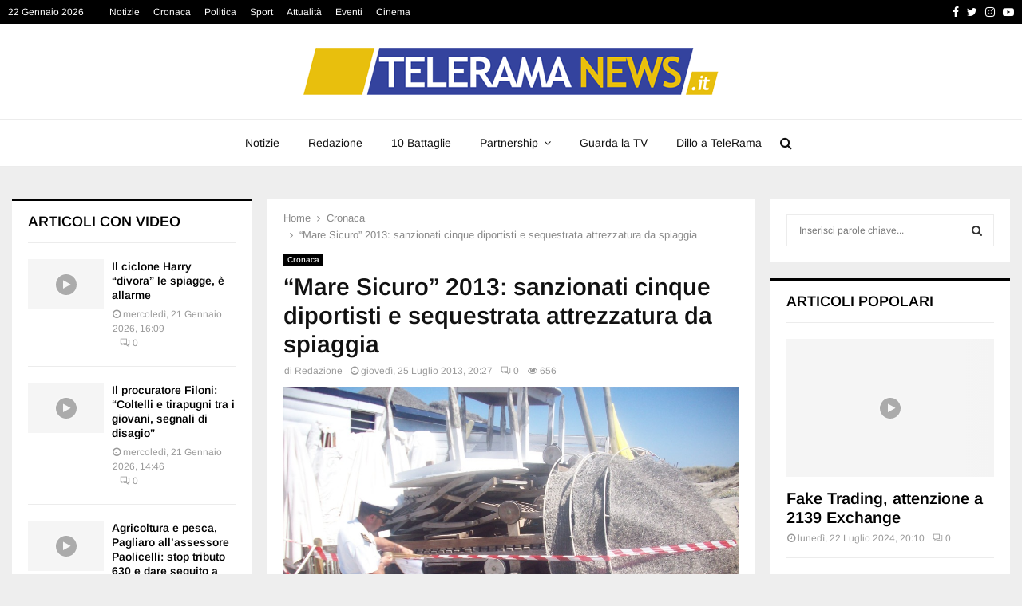

--- FILE ---
content_type: text/html; charset=UTF-8
request_url: https://www.trnews.it/2013/07/25/mare-sicuro-2013-sanzionati-cinque-diportisti-sequestrata-attrezzatura-da-spiaggia/
body_size: 29690
content:
<!DOCTYPE html><html lang="it-IT"><head><script data-no-optimize="1">var litespeed_docref=sessionStorage.getItem("litespeed_docref");litespeed_docref&&(Object.defineProperty(document,"referrer",{get:function(){return litespeed_docref}}),sessionStorage.removeItem("litespeed_docref"));</script> <meta charset="UTF-8"><link data-optimized="2" rel="stylesheet" href="https://www.trnews.it/wp-content/litespeed/css/60392b060ef557e10c51b4971d3aa3ac.css?ver=14157" /><meta name="viewport" content="width=device-width, initial-scale=1"><link rel="profile" href="https://gmpg.org/xfn/11"><meta name='robots' content='index, follow, max-image-preview:large, max-snippet:-1, max-video-preview:-1' /><title>“Mare Sicuro” 2013: sanzionati cinque diportisti e sequestrata attrezzatura da spiaggia  | Telerama News</title><link rel="canonical" href="https://www.trnews.it/2013/07/25/mare-sicuro-2013-sanzionati-cinque-diportisti-sequestrata-attrezzatura-da-spiaggia/" /><meta property="og:locale" content="it_IT" /><meta property="og:type" content="article" /><meta property="og:title" content="“Mare Sicuro” 2013: sanzionati cinque diportisti e sequestrata attrezzatura da spiaggia  | Telerama News" /><meta property="og:description" content="OTRANTO- Siamo entrati nel vivo della stagione estiva e, allo stesso tempo, ancor più incisivi e mirati si fanno i controlli della Guardia Costiera di Otranto nell’ambito dell’operazione nazionale “Mare Sicuro” 2013. Nel corso degli ultimi giorni, gli uomini del Circondario Marittimo di Otranto, coordinati dal Comandante Gian Marco Miriello,..." /><meta property="og:url" content="https://www.trnews.it/2013/07/25/mare-sicuro-2013-sanzionati-cinque-diportisti-sequestrata-attrezzatura-da-spiaggia/" /><meta property="og:site_name" content="Telerama News" /><meta property="article:publisher" content="https://www.facebook.com/teleramalecce/" /><meta property="article:published_time" content="2013-07-25T18:27:26+00:00" /><meta property="og:image" content="https://www.trnews.it/wp-content/uploads/2013/07/OTRANTO-SEQUESTRO.jpg" /><meta property="og:image:width" content="3056" /><meta property="og:image:height" content="2292" /><meta property="og:image:type" content="image/jpeg" /><meta name="author" content="Redazione" /><meta name="twitter:card" content="summary_large_image" /><meta name="twitter:creator" content="@TeleRama_News" /><meta name="twitter:site" content="@TeleRama_News" /><meta name="twitter:label1" content="Scritto da" /><meta name="twitter:data1" content="Redazione" /><meta name="twitter:label2" content="Tempo di lettura stimato" /><meta name="twitter:data2" content="1 minuto" /> <script type="application/ld+json" class="yoast-schema-graph">{"@context":"https://schema.org","@graph":[{"@type":"NewsArticle","@id":"https://www.trnews.it/2013/07/25/mare-sicuro-2013-sanzionati-cinque-diportisti-sequestrata-attrezzatura-da-spiaggia/#article","isPartOf":{"@id":"https://www.trnews.it/2013/07/25/mare-sicuro-2013-sanzionati-cinque-diportisti-sequestrata-attrezzatura-da-spiaggia/"},"author":{"name":"Redazione","@id":"https://www.trnews.it/#/schema/person/7e3b848fb814b9c1b9d93647d82fdace"},"headline":"“Mare Sicuro” 2013: sanzionati cinque diportisti e sequestrata attrezzatura da spiaggia","datePublished":"2013-07-25T18:27:26+00:00","dateModified":"2013-07-25T18:27:26+00:00","mainEntityOfPage":{"@id":"https://www.trnews.it/2013/07/25/mare-sicuro-2013-sanzionati-cinque-diportisti-sequestrata-attrezzatura-da-spiaggia/"},"wordCount":264,"publisher":{"@id":"https://www.trnews.it/#organization"},"image":{"@id":"https://www.trnews.it/2013/07/25/mare-sicuro-2013-sanzionati-cinque-diportisti-sequestrata-attrezzatura-da-spiaggia/#primaryimage"},"thumbnailUrl":"https://mito-obj01.vhostingcloud.com/130215:trnews.it/wp-content/uploads/2013/07/OTRANTO-SEQUESTRO.jpg","keywords":["Otranto"],"articleSection":["Cronaca"],"inLanguage":"it-IT"},{"@type":"WebPage","@id":"https://www.trnews.it/2013/07/25/mare-sicuro-2013-sanzionati-cinque-diportisti-sequestrata-attrezzatura-da-spiaggia/","url":"https://www.trnews.it/2013/07/25/mare-sicuro-2013-sanzionati-cinque-diportisti-sequestrata-attrezzatura-da-spiaggia/","name":"“Mare Sicuro” 2013: sanzionati cinque diportisti e sequestrata attrezzatura da spiaggia | Telerama News","isPartOf":{"@id":"https://www.trnews.it/#website"},"primaryImageOfPage":{"@id":"https://www.trnews.it/2013/07/25/mare-sicuro-2013-sanzionati-cinque-diportisti-sequestrata-attrezzatura-da-spiaggia/#primaryimage"},"image":{"@id":"https://www.trnews.it/2013/07/25/mare-sicuro-2013-sanzionati-cinque-diportisti-sequestrata-attrezzatura-da-spiaggia/#primaryimage"},"thumbnailUrl":"https://mito-obj01.vhostingcloud.com/130215:trnews.it/wp-content/uploads/2013/07/OTRANTO-SEQUESTRO.jpg","datePublished":"2013-07-25T18:27:26+00:00","dateModified":"2013-07-25T18:27:26+00:00","breadcrumb":{"@id":"https://www.trnews.it/2013/07/25/mare-sicuro-2013-sanzionati-cinque-diportisti-sequestrata-attrezzatura-da-spiaggia/#breadcrumb"},"inLanguage":"it-IT","potentialAction":[{"@type":"ReadAction","target":["https://www.trnews.it/2013/07/25/mare-sicuro-2013-sanzionati-cinque-diportisti-sequestrata-attrezzatura-da-spiaggia/"]}]},{"@type":"ImageObject","inLanguage":"it-IT","@id":"https://www.trnews.it/2013/07/25/mare-sicuro-2013-sanzionati-cinque-diportisti-sequestrata-attrezzatura-da-spiaggia/#primaryimage","url":"https://mito-obj01.vhostingcloud.com/130215:trnews.it/wp-content/uploads/2013/07/OTRANTO-SEQUESTRO.jpg","contentUrl":"https://mito-obj01.vhostingcloud.com/130215:trnews.it/wp-content/uploads/2013/07/OTRANTO-SEQUESTRO.jpg","width":3056,"height":2292},{"@type":"BreadcrumbList","@id":"https://www.trnews.it/2013/07/25/mare-sicuro-2013-sanzionati-cinque-diportisti-sequestrata-attrezzatura-da-spiaggia/#breadcrumb","itemListElement":[{"@type":"ListItem","position":1,"name":"Home","item":"https://www.trnews.it/"},{"@type":"ListItem","position":2,"name":"Archivio articoli","item":"https://www.trnews.it/archivio-articoli/"},{"@type":"ListItem","position":3,"name":"“Mare Sicuro” 2013: sanzionati cinque diportisti e sequestrata attrezzatura da spiaggia"}]},{"@type":"WebSite","@id":"https://www.trnews.it/#website","url":"https://www.trnews.it/","name":"Telerama News","description":"","publisher":{"@id":"https://www.trnews.it/#organization"},"potentialAction":[{"@type":"SearchAction","target":{"@type":"EntryPoint","urlTemplate":"https://www.trnews.it/?s={search_term_string}"},"query-input":{"@type":"PropertyValueSpecification","valueRequired":true,"valueName":"search_term_string"}}],"inLanguage":"it-IT"},{"@type":"Organization","@id":"https://www.trnews.it/#organization","name":"Telerama News","url":"https://www.trnews.it/","logo":{"@type":"ImageObject","inLanguage":"it-IT","@id":"https://www.trnews.it/#/schema/logo/image/","url":"https://mito-obj01.vhostingcloud.com/130215:trnews.it/wp-content/uploads/2023/12/cropped-LOGO-TELERAMANEWS-1.png","contentUrl":"https://mito-obj01.vhostingcloud.com/130215:trnews.it/wp-content/uploads/2023/12/cropped-LOGO-TELERAMANEWS-1.png","width":520,"height":59,"caption":"Telerama News"},"image":{"@id":"https://www.trnews.it/#/schema/logo/image/"},"sameAs":["https://www.facebook.com/teleramalecce/","https://x.com/TeleRama_News","https://www.youtube.com/channel/UCArd1k__d2D3dLCsiLxo-Bg/videos"]},{"@type":"Person","@id":"https://www.trnews.it/#/schema/person/7e3b848fb814b9c1b9d93647d82fdace","name":"Redazione","image":{"@type":"ImageObject","inLanguage":"it-IT","@id":"https://www.trnews.it/#/schema/person/image/","url":"https://www.trnews.it/wp-content/litespeed/avatar/1476a39478c82425c89fdd85f92898b3.jpg?ver=1768990532","contentUrl":"https://www.trnews.it/wp-content/litespeed/avatar/1476a39478c82425c89fdd85f92898b3.jpg?ver=1768990532","caption":"Redazione"},"url":"https://www.trnews.it/author/redazione/"}]}</script> <link rel='dns-prefetch' href='//www.googletagmanager.com' /><link rel='dns-prefetch' href='//fonts.googleapis.com' /><link href='https://fonts.gstatic.com' crossorigin rel='preconnect' /><link rel="alternate" type="application/rss+xml" title="Telerama News &raquo; Feed" href="https://www.trnews.it/feed/" /><link rel="alternate" type="application/rss+xml" title="Telerama News &raquo; Feed dei commenti" href="https://www.trnews.it/comments/feed/" /><link rel="alternate" type="application/rss+xml" title="Telerama News &raquo; “Mare Sicuro” 2013: sanzionati cinque diportisti e sequestrata attrezzatura da spiaggia Feed dei commenti" href="https://www.trnews.it/2013/07/25/mare-sicuro-2013-sanzionati-cinque-diportisti-sequestrata-attrezzatura-da-spiaggia/feed/" /><style id='wp-block-library-theme-inline-css' type='text/css'>.wp-block-audio :where(figcaption){color:#555;font-size:13px;text-align:center}.is-dark-theme .wp-block-audio :where(figcaption){color:#ffffffa6}.wp-block-audio{margin:0 0 1em}.wp-block-code{border:1px solid #ccc;border-radius:4px;font-family:Menlo,Consolas,monaco,monospace;padding:.8em 1em}.wp-block-embed :where(figcaption){color:#555;font-size:13px;text-align:center}.is-dark-theme .wp-block-embed :where(figcaption){color:#ffffffa6}.wp-block-embed{margin:0 0 1em}.blocks-gallery-caption{color:#555;font-size:13px;text-align:center}.is-dark-theme .blocks-gallery-caption{color:#ffffffa6}:root :where(.wp-block-image figcaption){color:#555;font-size:13px;text-align:center}.is-dark-theme :root :where(.wp-block-image figcaption){color:#ffffffa6}.wp-block-image{margin:0 0 1em}.wp-block-pullquote{border-bottom:4px solid;border-top:4px solid;color:currentColor;margin-bottom:1.75em}.wp-block-pullquote cite,.wp-block-pullquote footer,.wp-block-pullquote__citation{color:currentColor;font-size:.8125em;font-style:normal;text-transform:uppercase}.wp-block-quote{border-left:.25em solid;margin:0 0 1.75em;padding-left:1em}.wp-block-quote cite,.wp-block-quote footer{color:currentColor;font-size:.8125em;font-style:normal;position:relative}.wp-block-quote.has-text-align-right{border-left:none;border-right:.25em solid;padding-left:0;padding-right:1em}.wp-block-quote.has-text-align-center{border:none;padding-left:0}.wp-block-quote.is-large,.wp-block-quote.is-style-large,.wp-block-quote.is-style-plain{border:none}.wp-block-search .wp-block-search__label{font-weight:700}.wp-block-search__button{border:1px solid #ccc;padding:.375em .625em}:where(.wp-block-group.has-background){padding:1.25em 2.375em}.wp-block-separator.has-css-opacity{opacity:.4}.wp-block-separator{border:none;border-bottom:2px solid;margin-left:auto;margin-right:auto}.wp-block-separator.has-alpha-channel-opacity{opacity:1}.wp-block-separator:not(.is-style-wide):not(.is-style-dots){width:100px}.wp-block-separator.has-background:not(.is-style-dots){border-bottom:none;height:1px}.wp-block-separator.has-background:not(.is-style-wide):not(.is-style-dots){height:2px}.wp-block-table{margin:0 0 1em}.wp-block-table td,.wp-block-table th{word-break:normal}.wp-block-table :where(figcaption){color:#555;font-size:13px;text-align:center}.is-dark-theme .wp-block-table :where(figcaption){color:#ffffffa6}.wp-block-video :where(figcaption){color:#555;font-size:13px;text-align:center}.is-dark-theme .wp-block-video :where(figcaption){color:#ffffffa6}.wp-block-video{margin:0 0 1em}:root :where(.wp-block-template-part.has-background){margin-bottom:0;margin-top:0;padding:1.25em 2.375em}</style><style id='classic-theme-styles-inline-css' type='text/css'>/*! This file is auto-generated */
.wp-block-button__link{color:#fff;background-color:#32373c;border-radius:9999px;box-shadow:none;text-decoration:none;padding:calc(.667em + 2px) calc(1.333em + 2px);font-size:1.125em}.wp-block-file__button{background:#32373c;color:#fff;text-decoration:none}</style><style id='global-styles-inline-css' type='text/css'>:root{--wp--preset--aspect-ratio--square: 1;--wp--preset--aspect-ratio--4-3: 4/3;--wp--preset--aspect-ratio--3-4: 3/4;--wp--preset--aspect-ratio--3-2: 3/2;--wp--preset--aspect-ratio--2-3: 2/3;--wp--preset--aspect-ratio--16-9: 16/9;--wp--preset--aspect-ratio--9-16: 9/16;--wp--preset--color--black: #000000;--wp--preset--color--cyan-bluish-gray: #abb8c3;--wp--preset--color--white: #ffffff;--wp--preset--color--pale-pink: #f78da7;--wp--preset--color--vivid-red: #cf2e2e;--wp--preset--color--luminous-vivid-orange: #ff6900;--wp--preset--color--luminous-vivid-amber: #fcb900;--wp--preset--color--light-green-cyan: #7bdcb5;--wp--preset--color--vivid-green-cyan: #00d084;--wp--preset--color--pale-cyan-blue: #8ed1fc;--wp--preset--color--vivid-cyan-blue: #0693e3;--wp--preset--color--vivid-purple: #9b51e0;--wp--preset--gradient--vivid-cyan-blue-to-vivid-purple: linear-gradient(135deg,rgba(6,147,227,1) 0%,rgb(155,81,224) 100%);--wp--preset--gradient--light-green-cyan-to-vivid-green-cyan: linear-gradient(135deg,rgb(122,220,180) 0%,rgb(0,208,130) 100%);--wp--preset--gradient--luminous-vivid-amber-to-luminous-vivid-orange: linear-gradient(135deg,rgba(252,185,0,1) 0%,rgba(255,105,0,1) 100%);--wp--preset--gradient--luminous-vivid-orange-to-vivid-red: linear-gradient(135deg,rgba(255,105,0,1) 0%,rgb(207,46,46) 100%);--wp--preset--gradient--very-light-gray-to-cyan-bluish-gray: linear-gradient(135deg,rgb(238,238,238) 0%,rgb(169,184,195) 100%);--wp--preset--gradient--cool-to-warm-spectrum: linear-gradient(135deg,rgb(74,234,220) 0%,rgb(151,120,209) 20%,rgb(207,42,186) 40%,rgb(238,44,130) 60%,rgb(251,105,98) 80%,rgb(254,248,76) 100%);--wp--preset--gradient--blush-light-purple: linear-gradient(135deg,rgb(255,206,236) 0%,rgb(152,150,240) 100%);--wp--preset--gradient--blush-bordeaux: linear-gradient(135deg,rgb(254,205,165) 0%,rgb(254,45,45) 50%,rgb(107,0,62) 100%);--wp--preset--gradient--luminous-dusk: linear-gradient(135deg,rgb(255,203,112) 0%,rgb(199,81,192) 50%,rgb(65,88,208) 100%);--wp--preset--gradient--pale-ocean: linear-gradient(135deg,rgb(255,245,203) 0%,rgb(182,227,212) 50%,rgb(51,167,181) 100%);--wp--preset--gradient--electric-grass: linear-gradient(135deg,rgb(202,248,128) 0%,rgb(113,206,126) 100%);--wp--preset--gradient--midnight: linear-gradient(135deg,rgb(2,3,129) 0%,rgb(40,116,252) 100%);--wp--preset--font-size--small: 14px;--wp--preset--font-size--medium: 20px;--wp--preset--font-size--large: 32px;--wp--preset--font-size--x-large: 42px;--wp--preset--font-size--normal: 16px;--wp--preset--font-size--huge: 42px;--wp--preset--spacing--20: 0.44rem;--wp--preset--spacing--30: 0.67rem;--wp--preset--spacing--40: 1rem;--wp--preset--spacing--50: 1.5rem;--wp--preset--spacing--60: 2.25rem;--wp--preset--spacing--70: 3.38rem;--wp--preset--spacing--80: 5.06rem;--wp--preset--shadow--natural: 6px 6px 9px rgba(0, 0, 0, 0.2);--wp--preset--shadow--deep: 12px 12px 50px rgba(0, 0, 0, 0.4);--wp--preset--shadow--sharp: 6px 6px 0px rgba(0, 0, 0, 0.2);--wp--preset--shadow--outlined: 6px 6px 0px -3px rgba(255, 255, 255, 1), 6px 6px rgba(0, 0, 0, 1);--wp--preset--shadow--crisp: 6px 6px 0px rgba(0, 0, 0, 1);}:where(.is-layout-flex){gap: 0.5em;}:where(.is-layout-grid){gap: 0.5em;}body .is-layout-flex{display: flex;}.is-layout-flex{flex-wrap: wrap;align-items: center;}.is-layout-flex > :is(*, div){margin: 0;}body .is-layout-grid{display: grid;}.is-layout-grid > :is(*, div){margin: 0;}:where(.wp-block-columns.is-layout-flex){gap: 2em;}:where(.wp-block-columns.is-layout-grid){gap: 2em;}:where(.wp-block-post-template.is-layout-flex){gap: 1.25em;}:where(.wp-block-post-template.is-layout-grid){gap: 1.25em;}.has-black-color{color: var(--wp--preset--color--black) !important;}.has-cyan-bluish-gray-color{color: var(--wp--preset--color--cyan-bluish-gray) !important;}.has-white-color{color: var(--wp--preset--color--white) !important;}.has-pale-pink-color{color: var(--wp--preset--color--pale-pink) !important;}.has-vivid-red-color{color: var(--wp--preset--color--vivid-red) !important;}.has-luminous-vivid-orange-color{color: var(--wp--preset--color--luminous-vivid-orange) !important;}.has-luminous-vivid-amber-color{color: var(--wp--preset--color--luminous-vivid-amber) !important;}.has-light-green-cyan-color{color: var(--wp--preset--color--light-green-cyan) !important;}.has-vivid-green-cyan-color{color: var(--wp--preset--color--vivid-green-cyan) !important;}.has-pale-cyan-blue-color{color: var(--wp--preset--color--pale-cyan-blue) !important;}.has-vivid-cyan-blue-color{color: var(--wp--preset--color--vivid-cyan-blue) !important;}.has-vivid-purple-color{color: var(--wp--preset--color--vivid-purple) !important;}.has-black-background-color{background-color: var(--wp--preset--color--black) !important;}.has-cyan-bluish-gray-background-color{background-color: var(--wp--preset--color--cyan-bluish-gray) !important;}.has-white-background-color{background-color: var(--wp--preset--color--white) !important;}.has-pale-pink-background-color{background-color: var(--wp--preset--color--pale-pink) !important;}.has-vivid-red-background-color{background-color: var(--wp--preset--color--vivid-red) !important;}.has-luminous-vivid-orange-background-color{background-color: var(--wp--preset--color--luminous-vivid-orange) !important;}.has-luminous-vivid-amber-background-color{background-color: var(--wp--preset--color--luminous-vivid-amber) !important;}.has-light-green-cyan-background-color{background-color: var(--wp--preset--color--light-green-cyan) !important;}.has-vivid-green-cyan-background-color{background-color: var(--wp--preset--color--vivid-green-cyan) !important;}.has-pale-cyan-blue-background-color{background-color: var(--wp--preset--color--pale-cyan-blue) !important;}.has-vivid-cyan-blue-background-color{background-color: var(--wp--preset--color--vivid-cyan-blue) !important;}.has-vivid-purple-background-color{background-color: var(--wp--preset--color--vivid-purple) !important;}.has-black-border-color{border-color: var(--wp--preset--color--black) !important;}.has-cyan-bluish-gray-border-color{border-color: var(--wp--preset--color--cyan-bluish-gray) !important;}.has-white-border-color{border-color: var(--wp--preset--color--white) !important;}.has-pale-pink-border-color{border-color: var(--wp--preset--color--pale-pink) !important;}.has-vivid-red-border-color{border-color: var(--wp--preset--color--vivid-red) !important;}.has-luminous-vivid-orange-border-color{border-color: var(--wp--preset--color--luminous-vivid-orange) !important;}.has-luminous-vivid-amber-border-color{border-color: var(--wp--preset--color--luminous-vivid-amber) !important;}.has-light-green-cyan-border-color{border-color: var(--wp--preset--color--light-green-cyan) !important;}.has-vivid-green-cyan-border-color{border-color: var(--wp--preset--color--vivid-green-cyan) !important;}.has-pale-cyan-blue-border-color{border-color: var(--wp--preset--color--pale-cyan-blue) !important;}.has-vivid-cyan-blue-border-color{border-color: var(--wp--preset--color--vivid-cyan-blue) !important;}.has-vivid-purple-border-color{border-color: var(--wp--preset--color--vivid-purple) !important;}.has-vivid-cyan-blue-to-vivid-purple-gradient-background{background: var(--wp--preset--gradient--vivid-cyan-blue-to-vivid-purple) !important;}.has-light-green-cyan-to-vivid-green-cyan-gradient-background{background: var(--wp--preset--gradient--light-green-cyan-to-vivid-green-cyan) !important;}.has-luminous-vivid-amber-to-luminous-vivid-orange-gradient-background{background: var(--wp--preset--gradient--luminous-vivid-amber-to-luminous-vivid-orange) !important;}.has-luminous-vivid-orange-to-vivid-red-gradient-background{background: var(--wp--preset--gradient--luminous-vivid-orange-to-vivid-red) !important;}.has-very-light-gray-to-cyan-bluish-gray-gradient-background{background: var(--wp--preset--gradient--very-light-gray-to-cyan-bluish-gray) !important;}.has-cool-to-warm-spectrum-gradient-background{background: var(--wp--preset--gradient--cool-to-warm-spectrum) !important;}.has-blush-light-purple-gradient-background{background: var(--wp--preset--gradient--blush-light-purple) !important;}.has-blush-bordeaux-gradient-background{background: var(--wp--preset--gradient--blush-bordeaux) !important;}.has-luminous-dusk-gradient-background{background: var(--wp--preset--gradient--luminous-dusk) !important;}.has-pale-ocean-gradient-background{background: var(--wp--preset--gradient--pale-ocean) !important;}.has-electric-grass-gradient-background{background: var(--wp--preset--gradient--electric-grass) !important;}.has-midnight-gradient-background{background: var(--wp--preset--gradient--midnight) !important;}.has-small-font-size{font-size: var(--wp--preset--font-size--small) !important;}.has-medium-font-size{font-size: var(--wp--preset--font-size--medium) !important;}.has-large-font-size{font-size: var(--wp--preset--font-size--large) !important;}.has-x-large-font-size{font-size: var(--wp--preset--font-size--x-large) !important;}
:where(.wp-block-post-template.is-layout-flex){gap: 1.25em;}:where(.wp-block-post-template.is-layout-grid){gap: 1.25em;}
:where(.wp-block-columns.is-layout-flex){gap: 2em;}:where(.wp-block-columns.is-layout-grid){gap: 2em;}
:root :where(.wp-block-pullquote){font-size: 1.5em;line-height: 1.6;}</style><style id='penci-style-inline-css' type='text/css'>.penci-block-vc.style-title-13:not(.footer-widget).style-title-center .penci-block-heading {border-right: 10px solid transparent; border-left: 10px solid transparent; }.site-branding h1, .site-branding h2 {margin: 0;}.penci-schema-markup { display: none !important; }.penci-entry-media .twitter-video { max-width: none !important; margin: 0 !important; }.penci-entry-media .fb-video { margin-bottom: 0; }.penci-entry-media .post-format-meta > iframe { vertical-align: top; }.penci-single-style-6 .penci-entry-media-top.penci-video-format-dailymotion:after, .penci-single-style-6 .penci-entry-media-top.penci-video-format-facebook:after, .penci-single-style-6 .penci-entry-media-top.penci-video-format-vimeo:after, .penci-single-style-6 .penci-entry-media-top.penci-video-format-twitter:after, .penci-single-style-7 .penci-entry-media-top.penci-video-format-dailymotion:after, .penci-single-style-7 .penci-entry-media-top.penci-video-format-facebook:after, .penci-single-style-7 .penci-entry-media-top.penci-video-format-vimeo:after, .penci-single-style-7 .penci-entry-media-top.penci-video-format-twitter:after { content: none; } .penci-single-style-5 .penci-entry-media.penci-video-format-dailymotion:after, .penci-single-style-5 .penci-entry-media.penci-video-format-facebook:after, .penci-single-style-5 .penci-entry-media.penci-video-format-vimeo:after, .penci-single-style-5 .penci-entry-media.penci-video-format-twitter:after { content: none; }@media screen and (max-width: 960px) { .penci-insta-thumb ul.thumbnails.penci_col_5 li, .penci-insta-thumb ul.thumbnails.penci_col_6 li { width: 33.33% !important; } .penci-insta-thumb ul.thumbnails.penci_col_7 li, .penci-insta-thumb ul.thumbnails.penci_col_8 li, .penci-insta-thumb ul.thumbnails.penci_col_9 li, .penci-insta-thumb ul.thumbnails.penci_col_10 li { width: 25% !important; } }.site-header.header--s12 .penci-menu-toggle-wapper,.site-header.header--s12 .header__social-search { flex: 1; }.site-header.header--s5 .site-branding {  padding-right: 0;margin-right: 40px; }.penci-block_37 .penci_post-meta { padding-top: 8px; }.penci-block_37 .penci-post-excerpt + .penci_post-meta { padding-top: 0; }.penci-hide-text-votes { display: none; }.penci-usewr-review {  border-top: 1px solid #ececec; }.penci-review-score {top: 5px; position: relative; }.penci-social-counter.penci-social-counter--style-3 .penci-social__empty a, .penci-social-counter.penci-social-counter--style-4 .penci-social__empty a, .penci-social-counter.penci-social-counter--style-5 .penci-social__empty a, .penci-social-counter.penci-social-counter--style-6 .penci-social__empty a { display: flex; justify-content: center; align-items: center; }.penci-block-error { padding: 0 20px 20px; }@media screen and (min-width: 1240px){ .penci_dis_padding_bw .penci-content-main.penci-col-4:nth-child(3n+2) { padding-right: 15px; padding-left: 15px; }}.bos_searchbox_widget_class.penci-vc-column-1 #flexi_searchbox #b_searchboxInc .b_submitButton_wrapper{ padding-top: 10px; padding-bottom: 10px; }.mfp-image-holder .mfp-close, .mfp-iframe-holder .mfp-close { background: transparent; border-color: transparent; }.main-navigation a,.mobile-sidebar .primary-menu-mobile li a, .penci-menu-hbg .primary-menu-mobile li a{ font-weight: normal; }.main-navigation a{ text-transform: none; }.penci-pmore-link .more-link{ color:#111111;background-color:#ececec; }.penci-pmore-link .more-link:hover{ color:#ffffff;background-color:#111111; }#main .widget .tagcloud a{ }#main .widget .tagcloud a:hover{}</style><style id='quads-styles-inline-css' type='text/css'>.quads-location ins.adsbygoogle {
        background: transparent !important;
    }
    .quads.quads_ad_container { display: grid; grid-template-columns: auto; grid-gap: 10px; padding: 10px; }
    .grid_image{animation: fadeIn 0.5s;-webkit-animation: fadeIn 0.5s;-moz-animation: fadeIn 0.5s;
        -o-animation: fadeIn 0.5s;-ms-animation: fadeIn 0.5s;}
    .quads-ad-label { font-size: 12px; text-align: center; color: #333;}
    .quads_click_impression { display: none;}</style> <script type="litespeed/javascript" data-src="https://www.trnews.it/wp-includes/js/jquery/jquery.min.js" id="jquery-core-js"></script> <script id="url-shortify-js-extra" type="litespeed/javascript">var usParams={"ajaxurl":"https:\/\/www.trnews.it\/wp-admin\/admin-ajax.php"}</script> <script id="cmplz-tcf-js-extra" type="litespeed/javascript">var cmplz_tcf={"cmp_url":"https:\/\/www.trnews.it\/wp-content\/uploads\/complianz\/","retention_string":"Conservazioni in giorni","undeclared_string":"Non dichiarato","isServiceSpecific":"1","excludedVendors":{"1":1,"2":2,"4":4,"10":10,"11":11,"12":12,"13":13,"15":15,"16":16,"20":20,"21":21,"23":23,"24":24,"25":25,"28":28,"31":31,"32":32,"33":33,"36":36,"39":39,"40":40,"42":42,"44":44,"45":45,"46":46,"50":50,"52":52,"53":53,"55":55,"56":56,"57":57,"60":60,"61":61,"62":62,"66":66,"68":68,"69":69,"70":70,"71":71,"73":73,"76":76,"77":77,"78":78,"80":80,"82":82,"85":85,"87":87,"92":92,"94":94,"95":95,"97":97,"98":98,"100":100,"101":101,"102":102,"109":109,"110":110,"111":111,"119":119,"120":120,"126":126,"128":128,"129":129,"130":130,"131":131,"132":132,"134":134,"136":136,"137":137,"138":138,"139":139,"141":141,"142":142,"143":143,"148":148,"150":150,"153":153,"154":154,"156":156,"157":157,"161":161,"163":163,"164":164,"165":165,"174":174,"178":178,"185":185,"192":192,"193":193,"202":202,"203":203,"210":210,"213":213,"228":228,"232":232,"237":237,"238":238,"239":239,"243":243,"252":252,"253":253,"254":254,"256":256,"262":262,"263":263,"264":264,"275":275,"276":276,"278":278,"280":280,"285":285,"293":293,"294":294,"295":295,"297":297,"301":301,"310":310,"311":311,"315":315,"321":321,"323":323,"333":333,"345":345,"347":347,"350":350,"351":351,"354":354,"358":358,"361":361,"368":368,"373":373,"375":375,"377":377,"384":384,"385":385,"387":387,"394":394,"397":397,"409":409,"410":410,"412":412,"415":415,"422":422,"427":427,"431":431,"435":435,"438":438,"444":444,"452":452,"455":455,"468":468,"469":469,"479":479,"488":488,"490":490,"493":493,"496":496,"502":502,"506":506,"507":507,"508":508,"512":512,"521":521,"527":527,"528":528,"531":531,"534":534,"546":546,"549":549,"550":550,"559":559,"561":561,"565":565,"569":569,"572":572,"573":573,"580":580,"581":581,"587":587,"591":591,"606":606,"610":610,"612":612,"614":614,"615":615,"617":617,"623":623,"626":626,"628":628,"644":644,"648":648,"655":655,"663":663,"667":667,"671":671,"676":676,"677":677,"682":682,"683":683,"686":686,"690":690,"708":708,"709":709,"713":713,"715":715,"716":716,"717":717,"719":719,"723":723,"725":725,"726":726,"728":728,"733":733,"734":734,"736":736,"740":740,"742":742,"744":744,"748":748,"755":755,"756":756,"762":762,"765":765,"767":767,"769":769,"770":770,"772":772,"775":775,"776":776,"779":779,"780":780,"788":788,"790":790,"793":793,"804":804,"806":806,"807":807,"812":812,"815":815,"822":822,"830":830,"836":836,"837":837,"838":838,"845":845,"850":850,"853":853,"855":855,"856":856,"857":857,"858":858,"861":861,"862":862,"867":867,"870":870,"872":872,"876":876,"879":879,"882":882,"883":883,"884":884,"885":885,"888":888,"890":890,"892":892,"894":894,"896":896,"901":901,"907":907,"909":909,"910":910,"911":911,"918":918,"929":929,"944":944,"952":952,"956":956,"961":961,"967":967,"969":969,"970":970,"972":972,"973":973,"986":986,"994":994,"996":996,"1002":1002,"1004":1004,"1005":1005,"1009":1009,"1013":1013,"1015":1015,"1018":1018,"1022":1022,"1024":1024,"1033":1033,"1037":1037,"1039":1039,"1040":1040,"1043":1043,"1044":1044,"1046":1046,"1049":1049,"1050":1050,"1051":1051,"1055":1055,"1060":1060,"1062":1062,"1063":1063,"1067":1067,"1075":1075,"1078":1078,"1079":1079,"1080":1080,"1094":1094,"1097":1097,"1098":1098,"1107":1107,"1121":1121,"1124":1124,"1126":1126,"1130":1130,"1131":1131,"1134":1134,"1135":1135,"1136":1136,"1138":1138,"1139":1139,"1140":1140,"1141":1141,"1147":1147,"1149":1149,"1154":1154,"1156":1156,"1161":1161,"1163":1163,"1164":1164,"1165":1165,"1167":1167,"1168":1168,"1172":1172,"1173":1173,"1174":1174,"1176":1176,"1177":1177,"1181":1181,"1182":1182,"1184":1184,"1185":1185,"1188":1188,"1195":1195,"1197":1197,"1198":1198,"1199":1199,"1202":1202,"1203":1203,"1204":1204,"1211":1211,"1212":1212,"1213":1213,"1215":1215,"1216":1216,"1217":1217,"1222":1222,"1223":1223,"1227":1227,"1233":1233,"1240":1240,"1243":1243,"1245":1245,"1246":1246,"1248":1248,"1251":1251,"1252":1252,"1254":1254,"1256":1256,"1258":1258,"1261":1261,"1262":1262,"1263":1263,"1267":1267,"1268":1268,"1270":1270,"1273":1273,"1275":1275,"1278":1278,"1284":1284,"1286":1286,"1287":1287,"1288":1288,"1290":1290,"1292":1292,"1293":1293,"1294":1294,"1296":1296,"1298":1298,"1300":1300,"1301":1301,"1302":1302,"1305":1305,"1306":1306,"1307":1307,"1311":1311,"1312":1312,"1313":1313,"1314":1314,"1315":1315,"1316":1316,"1317":1317,"1318":1318,"1319":1319,"1322":1322,"1323":1323,"1329":1329,"1330":1330,"1331":1331,"1332":1332,"1335":1335,"1337":1337,"1339":1339,"1340":1340,"1341":1341,"1342":1342,"1343":1343,"1348":1348,"1350":1350,"1351":1351,"1353":1353,"1355":1355,"1356":1356,"1357":1357,"1358":1358,"1361":1361,"1365":1365,"1366":1366,"1368":1368,"1371":1371,"1372":1372,"1373":1373,"1378":1378,"1379":1379,"1381":1381,"1382":1382,"1383":1383,"1385":1385,"1387":1387,"1388":1388,"1391":1391,"1400":1400,"1405":1405,"1409":1409,"1412":1412,"1413":1413,"1416":1416,"1418":1418,"1421":1421,"1423":1423,"1425":1425,"1428":1428,"1431":1431,"1435":1435,"1437":1437,"1438":1438,"1440":1440,"1442":1442,"1444":1444,"1445":1445,"1446":1446,"1449":1449,"1450":1450,"1452":1452,"1456":1456,"1459":1459,"1460":1460,"1463":1463,"1464":1464,"1466":1466,"1467":1467,"1469":1469,"1472":1472,"1474":1474,"1479":1479,"1482":1482,"1483":1483,"1484":1484,"1485":1485,"1486":1486,"1487":1487,"1492":1492,"1494":1494,"1495":1495,"1496":1496,"1497":1497,"1498":1498,"1500":1500,"1503":1503,"1505":1505,"1507":1507,"1508":1508,"1509":1509,"1510":1510,"1513":1513,"1514":1514,"1517":1517,"1518":1518,"1519":1519,"1520":1520,"1521":1521,"1523":1523},"purposes":[1,2,3,4,5,6,7,8,9,10,11],"specialPurposes":[1,2,3],"features":[1,2,3],"specialFeatures":[],"publisherCountryCode":"IT","lspact":"N","ccpa_applies":"","ac_mode":"","debug":"","prefix":"cmplz_"}</script>  <script type="litespeed/javascript" data-src="https://www.googletagmanager.com/gtag/js?id=GT-TX5428C" id="google_gtagjs-js"></script> <script id="google_gtagjs-js-after" type="litespeed/javascript">window.dataLayer=window.dataLayer||[];function gtag(){dataLayer.push(arguments)}
gtag("set","linker",{"domains":["www.trnews.it"]});gtag("js",new Date());gtag("set","developer_id.dZTNiMT",!0);gtag("config","GT-TX5428C")</script>  <script></script><link rel="alternate" title="oEmbed (JSON)" type="application/json+oembed" href="https://www.trnews.it/wp-json/oembed/1.0/embed?url=https%3A%2F%2Fwww.trnews.it%2F2013%2F07%2F25%2Fmare-sicuro-2013-sanzionati-cinque-diportisti-sequestrata-attrezzatura-da-spiaggia%2F" /><link rel="alternate" title="oEmbed (XML)" type="text/xml+oembed" href="https://www.trnews.it/wp-json/oembed/1.0/embed?url=https%3A%2F%2Fwww.trnews.it%2F2013%2F07%2F25%2Fmare-sicuro-2013-sanzionati-cinque-diportisti-sequestrata-attrezzatura-da-spiaggia%2F&#038;format=xml" /><meta name="generator" content="Site Kit by Google 1.136.0" /> <script type="litespeed/javascript">(function(c,l,a,r,i,t,y){c[a]=c[a]||function(){(c[a].q=c[a].q||[]).push(arguments)};t=l.createElement(r);t.async=1;t.src="https://www.clarity.ms/tag/"+i+"?ref=wordpress";y=l.getElementsByTagName(r)[0];y.parentNode.insertBefore(t,y)})(window,document,"clarity","script","ky04pfls2n")</script> <script type="litespeed/javascript">var portfolioDataJs=portfolioDataJs||[];var penciBlocksArray=[];var PENCILOCALCACHE={};(function(){"use strict";PENCILOCALCACHE={data:{},remove:function(ajaxFilterItem){delete PENCILOCALCACHE.data[ajaxFilterItem]},exist:function(ajaxFilterItem){return PENCILOCALCACHE.data.hasOwnProperty(ajaxFilterItem)&&PENCILOCALCACHE.data[ajaxFilterItem]!==null},get:function(ajaxFilterItem){return PENCILOCALCACHE.data[ajaxFilterItem]},set:function(ajaxFilterItem,cachedData){PENCILOCALCACHE.remove(ajaxFilterItem);PENCILOCALCACHE.data[ajaxFilterItem]=cachedData}}})();function penciBlock(){this.atts_json='';this.content=''}</script> <style type="text/css"></style><style>.cmplz-hidden {
					display: none !important;
				}</style><script type="litespeed/javascript">document.cookie='quads_browser_width='+screen.width</script><link rel="pingback" href="https://www.trnews.it/xmlrpc.php"><script type="application/ld+json">{
    "@context": "http:\/\/schema.org\/",
    "@type": "WebSite",
    "name": "Telerama News",
    "alternateName": "",
    "url": "https:\/\/www.trnews.it\/"
}</script><script type="application/ld+json">{
    "@context": "http:\/\/schema.org\/",
    "@type": "WPSideBar",
    "name": "Sidebar Right",
    "alternateName": "Add widgets here to display them on blog and single",
    "url": "https:\/\/www.trnews.it\/2013\/07\/25\/mare-sicuro-2013-sanzionati-cinque-diportisti-sequestrata-attrezzatura-da-spiaggia"
}</script><script type="application/ld+json">{
    "@context": "http:\/\/schema.org\/",
    "@type": "WPSideBar",
    "name": "Sidebar Left",
    "alternateName": "Add widgets here to display them on page",
    "url": "https:\/\/www.trnews.it\/2013\/07\/25\/mare-sicuro-2013-sanzionati-cinque-diportisti-sequestrata-attrezzatura-da-spiaggia"
}</script><script type="application/ld+json">{
    "@context": "http:\/\/schema.org\/",
    "@type": "BlogPosting",
    "headline": "\u201cMare Sicuro\u201d 2013: sanzionati cinque diportisti e sequestrata attrezzatura da spiaggia ",
    "description": "OTRANTO- Siamo entrati nel vivo della stagione estiva e, allo stesso tempo, ancor pi\u00f9 incisivi e mirati si fanno i controlli della Guardia Costiera di Otranto nell\u2019ambito dell\u2019operazione nazionale \u201cMare Sicuro\u201d 2013. Nel corso degli ultimi giorni, gli uomini del Circondario Marittimo di Otranto, coordinati dal Comandante Gian Marco Miriello,...",
    "datePublished": "2013-07-25",
    "datemodified": "2013-07-25",
    "mainEntityOfPage": "https:\/\/www.trnews.it\/2013\/07\/25\/mare-sicuro-2013-sanzionati-cinque-diportisti-sequestrata-attrezzatura-da-spiaggia\/",
    "image": {
        "@type": "ImageObject",
        "url": "https:\/\/mito-obj01.vhostingcloud.com\/130215:trnews.it\/wp-content\/uploads\/2013\/07\/OTRANTO-SEQUESTRO.jpg",
        "width": 3056,
        "height": 2292
    },
    "publisher": {
        "@type": "Organization",
        "name": "Telerama News",
        "logo": {
            "@type": "ImageObject",
            "url": "https:\/\/mito-obj01.vhostingcloud.com\/130215:trnews.it\/wp-content\/uploads\/2023\/12\/cropped-LOGO-TELERAMANEWS-1.png"
        }
    },
    "author": {
        "@type": "Person",
        "@id": "#person-Redazione",
        "name": "Redazione"
    }
}</script><meta property="fb:app_id" content="348280475330978"><meta name="generator" content="Powered by WPBakery Page Builder - drag and drop page builder for WordPress."/><style type="text/css">.broken_link, a.broken_link {
	text-decoration: line-through;
}</style><link rel="icon" href="https://mito-obj01.vhostingcloud.com/130215:trnews.it/wp-content/uploads/2017/03/cropped-favicon-32x32.png" sizes="32x32" /><link rel="icon" href="https://mito-obj01.vhostingcloud.com/130215:trnews.it/wp-content/uploads/2017/03/cropped-favicon-192x192.png" sizes="192x192" /><link rel="apple-touch-icon" href="https://mito-obj01.vhostingcloud.com/130215:trnews.it/wp-content/uploads/2017/03/cropped-favicon-180x180.png" /><meta name="msapplication-TileImage" content="https://mito-obj01.vhostingcloud.com/130215:trnews.it/wp-content/uploads/2017/03/cropped-favicon-270x270.png" /><style>.shorten_url { 
	   padding: 10px 10px 10px 10px ; 
	   border: 1px solid #AAAAAA ; 
	   background-color: #EEEEEE ;
}</style><style type="text/css" id="wp-custom-css">.single .penci-entry-footer .penci-social-buttons, .page .penci-entry-footer .penci-social-buttons {
    display: none;
}</style><style>/* Cached: January 21, 2026 at 11:55pm */
/* cyrillic-ext */
@font-face {
  font-family: 'Arimo';
  font-style: italic;
  font-weight: 400;
  font-display: swap;
  src: url(https://fonts.gstatic.com/s/arimo/v35/P5sCzZCDf9_T_10c9C5kiK-u.woff2) format('woff2');
  unicode-range: U+0460-052F, U+1C80-1C8A, U+20B4, U+2DE0-2DFF, U+A640-A69F, U+FE2E-FE2F;
}
/* cyrillic */
@font-face {
  font-family: 'Arimo';
  font-style: italic;
  font-weight: 400;
  font-display: swap;
  src: url(https://fonts.gstatic.com/s/arimo/v35/P5sCzZCDf9_T_10c9CdkiK-u.woff2) format('woff2');
  unicode-range: U+0301, U+0400-045F, U+0490-0491, U+04B0-04B1, U+2116;
}
/* greek-ext */
@font-face {
  font-family: 'Arimo';
  font-style: italic;
  font-weight: 400;
  font-display: swap;
  src: url(https://fonts.gstatic.com/s/arimo/v35/P5sCzZCDf9_T_10c9C9kiK-u.woff2) format('woff2');
  unicode-range: U+1F00-1FFF;
}
/* greek */
@font-face {
  font-family: 'Arimo';
  font-style: italic;
  font-weight: 400;
  font-display: swap;
  src: url(https://fonts.gstatic.com/s/arimo/v35/P5sCzZCDf9_T_10c9CBkiK-u.woff2) format('woff2');
  unicode-range: U+0370-0377, U+037A-037F, U+0384-038A, U+038C, U+038E-03A1, U+03A3-03FF;
}
/* hebrew */
@font-face {
  font-family: 'Arimo';
  font-style: italic;
  font-weight: 400;
  font-display: swap;
  src: url(https://fonts.gstatic.com/s/arimo/v35/P5sCzZCDf9_T_10c9CFkiK-u.woff2) format('woff2');
  unicode-range: U+0307-0308, U+0590-05FF, U+200C-2010, U+20AA, U+25CC, U+FB1D-FB4F;
}
/* vietnamese */
@font-face {
  font-family: 'Arimo';
  font-style: italic;
  font-weight: 400;
  font-display: swap;
  src: url(https://fonts.gstatic.com/s/arimo/v35/P5sCzZCDf9_T_10c9CxkiK-u.woff2) format('woff2');
  unicode-range: U+0102-0103, U+0110-0111, U+0128-0129, U+0168-0169, U+01A0-01A1, U+01AF-01B0, U+0300-0301, U+0303-0304, U+0308-0309, U+0323, U+0329, U+1EA0-1EF9, U+20AB;
}
/* latin-ext */
@font-face {
  font-family: 'Arimo';
  font-style: italic;
  font-weight: 400;
  font-display: swap;
  src: url(https://fonts.gstatic.com/s/arimo/v35/P5sCzZCDf9_T_10c9C1kiK-u.woff2) format('woff2');
  unicode-range: U+0100-02BA, U+02BD-02C5, U+02C7-02CC, U+02CE-02D7, U+02DD-02FF, U+0304, U+0308, U+0329, U+1D00-1DBF, U+1E00-1E9F, U+1EF2-1EFF, U+2020, U+20A0-20AB, U+20AD-20C0, U+2113, U+2C60-2C7F, U+A720-A7FF;
}
/* latin */
@font-face {
  font-family: 'Arimo';
  font-style: italic;
  font-weight: 400;
  font-display: swap;
  src: url(https://fonts.gstatic.com/s/arimo/v35/P5sCzZCDf9_T_10c9CNkiA.woff2) format('woff2');
  unicode-range: U+0000-00FF, U+0131, U+0152-0153, U+02BB-02BC, U+02C6, U+02DA, U+02DC, U+0304, U+0308, U+0329, U+2000-206F, U+20AC, U+2122, U+2191, U+2193, U+2212, U+2215, U+FEFF, U+FFFD;
}
/* cyrillic-ext */
@font-face {
  font-family: 'Arimo';
  font-style: italic;
  font-weight: 500;
  font-display: swap;
  src: url(https://fonts.gstatic.com/s/arimo/v35/P5sCzZCDf9_T_10c9C5kiK-u.woff2) format('woff2');
  unicode-range: U+0460-052F, U+1C80-1C8A, U+20B4, U+2DE0-2DFF, U+A640-A69F, U+FE2E-FE2F;
}
/* cyrillic */
@font-face {
  font-family: 'Arimo';
  font-style: italic;
  font-weight: 500;
  font-display: swap;
  src: url(https://fonts.gstatic.com/s/arimo/v35/P5sCzZCDf9_T_10c9CdkiK-u.woff2) format('woff2');
  unicode-range: U+0301, U+0400-045F, U+0490-0491, U+04B0-04B1, U+2116;
}
/* greek-ext */
@font-face {
  font-family: 'Arimo';
  font-style: italic;
  font-weight: 500;
  font-display: swap;
  src: url(https://fonts.gstatic.com/s/arimo/v35/P5sCzZCDf9_T_10c9C9kiK-u.woff2) format('woff2');
  unicode-range: U+1F00-1FFF;
}
/* greek */
@font-face {
  font-family: 'Arimo';
  font-style: italic;
  font-weight: 500;
  font-display: swap;
  src: url(https://fonts.gstatic.com/s/arimo/v35/P5sCzZCDf9_T_10c9CBkiK-u.woff2) format('woff2');
  unicode-range: U+0370-0377, U+037A-037F, U+0384-038A, U+038C, U+038E-03A1, U+03A3-03FF;
}
/* hebrew */
@font-face {
  font-family: 'Arimo';
  font-style: italic;
  font-weight: 500;
  font-display: swap;
  src: url(https://fonts.gstatic.com/s/arimo/v35/P5sCzZCDf9_T_10c9CFkiK-u.woff2) format('woff2');
  unicode-range: U+0307-0308, U+0590-05FF, U+200C-2010, U+20AA, U+25CC, U+FB1D-FB4F;
}
/* vietnamese */
@font-face {
  font-family: 'Arimo';
  font-style: italic;
  font-weight: 500;
  font-display: swap;
  src: url(https://fonts.gstatic.com/s/arimo/v35/P5sCzZCDf9_T_10c9CxkiK-u.woff2) format('woff2');
  unicode-range: U+0102-0103, U+0110-0111, U+0128-0129, U+0168-0169, U+01A0-01A1, U+01AF-01B0, U+0300-0301, U+0303-0304, U+0308-0309, U+0323, U+0329, U+1EA0-1EF9, U+20AB;
}
/* latin-ext */
@font-face {
  font-family: 'Arimo';
  font-style: italic;
  font-weight: 500;
  font-display: swap;
  src: url(https://fonts.gstatic.com/s/arimo/v35/P5sCzZCDf9_T_10c9C1kiK-u.woff2) format('woff2');
  unicode-range: U+0100-02BA, U+02BD-02C5, U+02C7-02CC, U+02CE-02D7, U+02DD-02FF, U+0304, U+0308, U+0329, U+1D00-1DBF, U+1E00-1E9F, U+1EF2-1EFF, U+2020, U+20A0-20AB, U+20AD-20C0, U+2113, U+2C60-2C7F, U+A720-A7FF;
}
/* latin */
@font-face {
  font-family: 'Arimo';
  font-style: italic;
  font-weight: 500;
  font-display: swap;
  src: url(https://fonts.gstatic.com/s/arimo/v35/P5sCzZCDf9_T_10c9CNkiA.woff2) format('woff2');
  unicode-range: U+0000-00FF, U+0131, U+0152-0153, U+02BB-02BC, U+02C6, U+02DA, U+02DC, U+0304, U+0308, U+0329, U+2000-206F, U+20AC, U+2122, U+2191, U+2193, U+2212, U+2215, U+FEFF, U+FFFD;
}
/* cyrillic-ext */
@font-face {
  font-family: 'Arimo';
  font-style: italic;
  font-weight: 600;
  font-display: swap;
  src: url(https://fonts.gstatic.com/s/arimo/v35/P5sCzZCDf9_T_10c9C5kiK-u.woff2) format('woff2');
  unicode-range: U+0460-052F, U+1C80-1C8A, U+20B4, U+2DE0-2DFF, U+A640-A69F, U+FE2E-FE2F;
}
/* cyrillic */
@font-face {
  font-family: 'Arimo';
  font-style: italic;
  font-weight: 600;
  font-display: swap;
  src: url(https://fonts.gstatic.com/s/arimo/v35/P5sCzZCDf9_T_10c9CdkiK-u.woff2) format('woff2');
  unicode-range: U+0301, U+0400-045F, U+0490-0491, U+04B0-04B1, U+2116;
}
/* greek-ext */
@font-face {
  font-family: 'Arimo';
  font-style: italic;
  font-weight: 600;
  font-display: swap;
  src: url(https://fonts.gstatic.com/s/arimo/v35/P5sCzZCDf9_T_10c9C9kiK-u.woff2) format('woff2');
  unicode-range: U+1F00-1FFF;
}
/* greek */
@font-face {
  font-family: 'Arimo';
  font-style: italic;
  font-weight: 600;
  font-display: swap;
  src: url(https://fonts.gstatic.com/s/arimo/v35/P5sCzZCDf9_T_10c9CBkiK-u.woff2) format('woff2');
  unicode-range: U+0370-0377, U+037A-037F, U+0384-038A, U+038C, U+038E-03A1, U+03A3-03FF;
}
/* hebrew */
@font-face {
  font-family: 'Arimo';
  font-style: italic;
  font-weight: 600;
  font-display: swap;
  src: url(https://fonts.gstatic.com/s/arimo/v35/P5sCzZCDf9_T_10c9CFkiK-u.woff2) format('woff2');
  unicode-range: U+0307-0308, U+0590-05FF, U+200C-2010, U+20AA, U+25CC, U+FB1D-FB4F;
}
/* vietnamese */
@font-face {
  font-family: 'Arimo';
  font-style: italic;
  font-weight: 600;
  font-display: swap;
  src: url(https://fonts.gstatic.com/s/arimo/v35/P5sCzZCDf9_T_10c9CxkiK-u.woff2) format('woff2');
  unicode-range: U+0102-0103, U+0110-0111, U+0128-0129, U+0168-0169, U+01A0-01A1, U+01AF-01B0, U+0300-0301, U+0303-0304, U+0308-0309, U+0323, U+0329, U+1EA0-1EF9, U+20AB;
}
/* latin-ext */
@font-face {
  font-family: 'Arimo';
  font-style: italic;
  font-weight: 600;
  font-display: swap;
  src: url(https://fonts.gstatic.com/s/arimo/v35/P5sCzZCDf9_T_10c9C1kiK-u.woff2) format('woff2');
  unicode-range: U+0100-02BA, U+02BD-02C5, U+02C7-02CC, U+02CE-02D7, U+02DD-02FF, U+0304, U+0308, U+0329, U+1D00-1DBF, U+1E00-1E9F, U+1EF2-1EFF, U+2020, U+20A0-20AB, U+20AD-20C0, U+2113, U+2C60-2C7F, U+A720-A7FF;
}
/* latin */
@font-face {
  font-family: 'Arimo';
  font-style: italic;
  font-weight: 600;
  font-display: swap;
  src: url(https://fonts.gstatic.com/s/arimo/v35/P5sCzZCDf9_T_10c9CNkiA.woff2) format('woff2');
  unicode-range: U+0000-00FF, U+0131, U+0152-0153, U+02BB-02BC, U+02C6, U+02DA, U+02DC, U+0304, U+0308, U+0329, U+2000-206F, U+20AC, U+2122, U+2191, U+2193, U+2212, U+2215, U+FEFF, U+FFFD;
}
/* cyrillic-ext */
@font-face {
  font-family: 'Arimo';
  font-style: italic;
  font-weight: 700;
  font-display: swap;
  src: url(https://fonts.gstatic.com/s/arimo/v35/P5sCzZCDf9_T_10c9C5kiK-u.woff2) format('woff2');
  unicode-range: U+0460-052F, U+1C80-1C8A, U+20B4, U+2DE0-2DFF, U+A640-A69F, U+FE2E-FE2F;
}
/* cyrillic */
@font-face {
  font-family: 'Arimo';
  font-style: italic;
  font-weight: 700;
  font-display: swap;
  src: url(https://fonts.gstatic.com/s/arimo/v35/P5sCzZCDf9_T_10c9CdkiK-u.woff2) format('woff2');
  unicode-range: U+0301, U+0400-045F, U+0490-0491, U+04B0-04B1, U+2116;
}
/* greek-ext */
@font-face {
  font-family: 'Arimo';
  font-style: italic;
  font-weight: 700;
  font-display: swap;
  src: url(https://fonts.gstatic.com/s/arimo/v35/P5sCzZCDf9_T_10c9C9kiK-u.woff2) format('woff2');
  unicode-range: U+1F00-1FFF;
}
/* greek */
@font-face {
  font-family: 'Arimo';
  font-style: italic;
  font-weight: 700;
  font-display: swap;
  src: url(https://fonts.gstatic.com/s/arimo/v35/P5sCzZCDf9_T_10c9CBkiK-u.woff2) format('woff2');
  unicode-range: U+0370-0377, U+037A-037F, U+0384-038A, U+038C, U+038E-03A1, U+03A3-03FF;
}
/* hebrew */
@font-face {
  font-family: 'Arimo';
  font-style: italic;
  font-weight: 700;
  font-display: swap;
  src: url(https://fonts.gstatic.com/s/arimo/v35/P5sCzZCDf9_T_10c9CFkiK-u.woff2) format('woff2');
  unicode-range: U+0307-0308, U+0590-05FF, U+200C-2010, U+20AA, U+25CC, U+FB1D-FB4F;
}
/* vietnamese */
@font-face {
  font-family: 'Arimo';
  font-style: italic;
  font-weight: 700;
  font-display: swap;
  src: url(https://fonts.gstatic.com/s/arimo/v35/P5sCzZCDf9_T_10c9CxkiK-u.woff2) format('woff2');
  unicode-range: U+0102-0103, U+0110-0111, U+0128-0129, U+0168-0169, U+01A0-01A1, U+01AF-01B0, U+0300-0301, U+0303-0304, U+0308-0309, U+0323, U+0329, U+1EA0-1EF9, U+20AB;
}
/* latin-ext */
@font-face {
  font-family: 'Arimo';
  font-style: italic;
  font-weight: 700;
  font-display: swap;
  src: url(https://fonts.gstatic.com/s/arimo/v35/P5sCzZCDf9_T_10c9C1kiK-u.woff2) format('woff2');
  unicode-range: U+0100-02BA, U+02BD-02C5, U+02C7-02CC, U+02CE-02D7, U+02DD-02FF, U+0304, U+0308, U+0329, U+1D00-1DBF, U+1E00-1E9F, U+1EF2-1EFF, U+2020, U+20A0-20AB, U+20AD-20C0, U+2113, U+2C60-2C7F, U+A720-A7FF;
}
/* latin */
@font-face {
  font-family: 'Arimo';
  font-style: italic;
  font-weight: 700;
  font-display: swap;
  src: url(https://fonts.gstatic.com/s/arimo/v35/P5sCzZCDf9_T_10c9CNkiA.woff2) format('woff2');
  unicode-range: U+0000-00FF, U+0131, U+0152-0153, U+02BB-02BC, U+02C6, U+02DA, U+02DC, U+0304, U+0308, U+0329, U+2000-206F, U+20AC, U+2122, U+2191, U+2193, U+2212, U+2215, U+FEFF, U+FFFD;
}
/* cyrillic-ext */
@font-face {
  font-family: 'Arimo';
  font-style: normal;
  font-weight: 400;
  font-display: swap;
  src: url(https://fonts.gstatic.com/s/arimo/v35/P5sMzZCDf9_T_10UxCF8jA.woff2) format('woff2');
  unicode-range: U+0460-052F, U+1C80-1C8A, U+20B4, U+2DE0-2DFF, U+A640-A69F, U+FE2E-FE2F;
}
/* cyrillic */
@font-face {
  font-family: 'Arimo';
  font-style: normal;
  font-weight: 400;
  font-display: swap;
  src: url(https://fonts.gstatic.com/s/arimo/v35/P5sMzZCDf9_T_10dxCF8jA.woff2) format('woff2');
  unicode-range: U+0301, U+0400-045F, U+0490-0491, U+04B0-04B1, U+2116;
}
/* greek-ext */
@font-face {
  font-family: 'Arimo';
  font-style: normal;
  font-weight: 400;
  font-display: swap;
  src: url(https://fonts.gstatic.com/s/arimo/v35/P5sMzZCDf9_T_10VxCF8jA.woff2) format('woff2');
  unicode-range: U+1F00-1FFF;
}
/* greek */
@font-face {
  font-family: 'Arimo';
  font-style: normal;
  font-weight: 400;
  font-display: swap;
  src: url(https://fonts.gstatic.com/s/arimo/v35/P5sMzZCDf9_T_10axCF8jA.woff2) format('woff2');
  unicode-range: U+0370-0377, U+037A-037F, U+0384-038A, U+038C, U+038E-03A1, U+03A3-03FF;
}
/* hebrew */
@font-face {
  font-family: 'Arimo';
  font-style: normal;
  font-weight: 400;
  font-display: swap;
  src: url(https://fonts.gstatic.com/s/arimo/v35/P5sMzZCDf9_T_10bxCF8jA.woff2) format('woff2');
  unicode-range: U+0307-0308, U+0590-05FF, U+200C-2010, U+20AA, U+25CC, U+FB1D-FB4F;
}
/* vietnamese */
@font-face {
  font-family: 'Arimo';
  font-style: normal;
  font-weight: 400;
  font-display: swap;
  src: url(https://fonts.gstatic.com/s/arimo/v35/P5sMzZCDf9_T_10WxCF8jA.woff2) format('woff2');
  unicode-range: U+0102-0103, U+0110-0111, U+0128-0129, U+0168-0169, U+01A0-01A1, U+01AF-01B0, U+0300-0301, U+0303-0304, U+0308-0309, U+0323, U+0329, U+1EA0-1EF9, U+20AB;
}
/* latin-ext */
@font-face {
  font-family: 'Arimo';
  font-style: normal;
  font-weight: 400;
  font-display: swap;
  src: url(https://fonts.gstatic.com/s/arimo/v35/P5sMzZCDf9_T_10XxCF8jA.woff2) format('woff2');
  unicode-range: U+0100-02BA, U+02BD-02C5, U+02C7-02CC, U+02CE-02D7, U+02DD-02FF, U+0304, U+0308, U+0329, U+1D00-1DBF, U+1E00-1E9F, U+1EF2-1EFF, U+2020, U+20A0-20AB, U+20AD-20C0, U+2113, U+2C60-2C7F, U+A720-A7FF;
}
/* latin */
@font-face {
  font-family: 'Arimo';
  font-style: normal;
  font-weight: 400;
  font-display: swap;
  src: url(https://fonts.gstatic.com/s/arimo/v35/P5sMzZCDf9_T_10ZxCE.woff2) format('woff2');
  unicode-range: U+0000-00FF, U+0131, U+0152-0153, U+02BB-02BC, U+02C6, U+02DA, U+02DC, U+0304, U+0308, U+0329, U+2000-206F, U+20AC, U+2122, U+2191, U+2193, U+2212, U+2215, U+FEFF, U+FFFD;
}
/* cyrillic-ext */
@font-face {
  font-family: 'Arimo';
  font-style: normal;
  font-weight: 500;
  font-display: swap;
  src: url(https://fonts.gstatic.com/s/arimo/v35/P5sMzZCDf9_T_10UxCF8jA.woff2) format('woff2');
  unicode-range: U+0460-052F, U+1C80-1C8A, U+20B4, U+2DE0-2DFF, U+A640-A69F, U+FE2E-FE2F;
}
/* cyrillic */
@font-face {
  font-family: 'Arimo';
  font-style: normal;
  font-weight: 500;
  font-display: swap;
  src: url(https://fonts.gstatic.com/s/arimo/v35/P5sMzZCDf9_T_10dxCF8jA.woff2) format('woff2');
  unicode-range: U+0301, U+0400-045F, U+0490-0491, U+04B0-04B1, U+2116;
}
/* greek-ext */
@font-face {
  font-family: 'Arimo';
  font-style: normal;
  font-weight: 500;
  font-display: swap;
  src: url(https://fonts.gstatic.com/s/arimo/v35/P5sMzZCDf9_T_10VxCF8jA.woff2) format('woff2');
  unicode-range: U+1F00-1FFF;
}
/* greek */
@font-face {
  font-family: 'Arimo';
  font-style: normal;
  font-weight: 500;
  font-display: swap;
  src: url(https://fonts.gstatic.com/s/arimo/v35/P5sMzZCDf9_T_10axCF8jA.woff2) format('woff2');
  unicode-range: U+0370-0377, U+037A-037F, U+0384-038A, U+038C, U+038E-03A1, U+03A3-03FF;
}
/* hebrew */
@font-face {
  font-family: 'Arimo';
  font-style: normal;
  font-weight: 500;
  font-display: swap;
  src: url(https://fonts.gstatic.com/s/arimo/v35/P5sMzZCDf9_T_10bxCF8jA.woff2) format('woff2');
  unicode-range: U+0307-0308, U+0590-05FF, U+200C-2010, U+20AA, U+25CC, U+FB1D-FB4F;
}
/* vietnamese */
@font-face {
  font-family: 'Arimo';
  font-style: normal;
  font-weight: 500;
  font-display: swap;
  src: url(https://fonts.gstatic.com/s/arimo/v35/P5sMzZCDf9_T_10WxCF8jA.woff2) format('woff2');
  unicode-range: U+0102-0103, U+0110-0111, U+0128-0129, U+0168-0169, U+01A0-01A1, U+01AF-01B0, U+0300-0301, U+0303-0304, U+0308-0309, U+0323, U+0329, U+1EA0-1EF9, U+20AB;
}
/* latin-ext */
@font-face {
  font-family: 'Arimo';
  font-style: normal;
  font-weight: 500;
  font-display: swap;
  src: url(https://fonts.gstatic.com/s/arimo/v35/P5sMzZCDf9_T_10XxCF8jA.woff2) format('woff2');
  unicode-range: U+0100-02BA, U+02BD-02C5, U+02C7-02CC, U+02CE-02D7, U+02DD-02FF, U+0304, U+0308, U+0329, U+1D00-1DBF, U+1E00-1E9F, U+1EF2-1EFF, U+2020, U+20A0-20AB, U+20AD-20C0, U+2113, U+2C60-2C7F, U+A720-A7FF;
}
/* latin */
@font-face {
  font-family: 'Arimo';
  font-style: normal;
  font-weight: 500;
  font-display: swap;
  src: url(https://fonts.gstatic.com/s/arimo/v35/P5sMzZCDf9_T_10ZxCE.woff2) format('woff2');
  unicode-range: U+0000-00FF, U+0131, U+0152-0153, U+02BB-02BC, U+02C6, U+02DA, U+02DC, U+0304, U+0308, U+0329, U+2000-206F, U+20AC, U+2122, U+2191, U+2193, U+2212, U+2215, U+FEFF, U+FFFD;
}
/* cyrillic-ext */
@font-face {
  font-family: 'Arimo';
  font-style: normal;
  font-weight: 600;
  font-display: swap;
  src: url(https://fonts.gstatic.com/s/arimo/v35/P5sMzZCDf9_T_10UxCF8jA.woff2) format('woff2');
  unicode-range: U+0460-052F, U+1C80-1C8A, U+20B4, U+2DE0-2DFF, U+A640-A69F, U+FE2E-FE2F;
}
/* cyrillic */
@font-face {
  font-family: 'Arimo';
  font-style: normal;
  font-weight: 600;
  font-display: swap;
  src: url(https://fonts.gstatic.com/s/arimo/v35/P5sMzZCDf9_T_10dxCF8jA.woff2) format('woff2');
  unicode-range: U+0301, U+0400-045F, U+0490-0491, U+04B0-04B1, U+2116;
}
/* greek-ext */
@font-face {
  font-family: 'Arimo';
  font-style: normal;
  font-weight: 600;
  font-display: swap;
  src: url(https://fonts.gstatic.com/s/arimo/v35/P5sMzZCDf9_T_10VxCF8jA.woff2) format('woff2');
  unicode-range: U+1F00-1FFF;
}
/* greek */
@font-face {
  font-family: 'Arimo';
  font-style: normal;
  font-weight: 600;
  font-display: swap;
  src: url(https://fonts.gstatic.com/s/arimo/v35/P5sMzZCDf9_T_10axCF8jA.woff2) format('woff2');
  unicode-range: U+0370-0377, U+037A-037F, U+0384-038A, U+038C, U+038E-03A1, U+03A3-03FF;
}
/* hebrew */
@font-face {
  font-family: 'Arimo';
  font-style: normal;
  font-weight: 600;
  font-display: swap;
  src: url(https://fonts.gstatic.com/s/arimo/v35/P5sMzZCDf9_T_10bxCF8jA.woff2) format('woff2');
  unicode-range: U+0307-0308, U+0590-05FF, U+200C-2010, U+20AA, U+25CC, U+FB1D-FB4F;
}
/* vietnamese */
@font-face {
  font-family: 'Arimo';
  font-style: normal;
  font-weight: 600;
  font-display: swap;
  src: url(https://fonts.gstatic.com/s/arimo/v35/P5sMzZCDf9_T_10WxCF8jA.woff2) format('woff2');
  unicode-range: U+0102-0103, U+0110-0111, U+0128-0129, U+0168-0169, U+01A0-01A1, U+01AF-01B0, U+0300-0301, U+0303-0304, U+0308-0309, U+0323, U+0329, U+1EA0-1EF9, U+20AB;
}
/* latin-ext */
@font-face {
  font-family: 'Arimo';
  font-style: normal;
  font-weight: 600;
  font-display: swap;
  src: url(https://fonts.gstatic.com/s/arimo/v35/P5sMzZCDf9_T_10XxCF8jA.woff2) format('woff2');
  unicode-range: U+0100-02BA, U+02BD-02C5, U+02C7-02CC, U+02CE-02D7, U+02DD-02FF, U+0304, U+0308, U+0329, U+1D00-1DBF, U+1E00-1E9F, U+1EF2-1EFF, U+2020, U+20A0-20AB, U+20AD-20C0, U+2113, U+2C60-2C7F, U+A720-A7FF;
}
/* latin */
@font-face {
  font-family: 'Arimo';
  font-style: normal;
  font-weight: 600;
  font-display: swap;
  src: url(https://fonts.gstatic.com/s/arimo/v35/P5sMzZCDf9_T_10ZxCE.woff2) format('woff2');
  unicode-range: U+0000-00FF, U+0131, U+0152-0153, U+02BB-02BC, U+02C6, U+02DA, U+02DC, U+0304, U+0308, U+0329, U+2000-206F, U+20AC, U+2122, U+2191, U+2193, U+2212, U+2215, U+FEFF, U+FFFD;
}
/* cyrillic-ext */
@font-face {
  font-family: 'Arimo';
  font-style: normal;
  font-weight: 700;
  font-display: swap;
  src: url(https://fonts.gstatic.com/s/arimo/v35/P5sMzZCDf9_T_10UxCF8jA.woff2) format('woff2');
  unicode-range: U+0460-052F, U+1C80-1C8A, U+20B4, U+2DE0-2DFF, U+A640-A69F, U+FE2E-FE2F;
}
/* cyrillic */
@font-face {
  font-family: 'Arimo';
  font-style: normal;
  font-weight: 700;
  font-display: swap;
  src: url(https://fonts.gstatic.com/s/arimo/v35/P5sMzZCDf9_T_10dxCF8jA.woff2) format('woff2');
  unicode-range: U+0301, U+0400-045F, U+0490-0491, U+04B0-04B1, U+2116;
}
/* greek-ext */
@font-face {
  font-family: 'Arimo';
  font-style: normal;
  font-weight: 700;
  font-display: swap;
  src: url(https://fonts.gstatic.com/s/arimo/v35/P5sMzZCDf9_T_10VxCF8jA.woff2) format('woff2');
  unicode-range: U+1F00-1FFF;
}
/* greek */
@font-face {
  font-family: 'Arimo';
  font-style: normal;
  font-weight: 700;
  font-display: swap;
  src: url(https://fonts.gstatic.com/s/arimo/v35/P5sMzZCDf9_T_10axCF8jA.woff2) format('woff2');
  unicode-range: U+0370-0377, U+037A-037F, U+0384-038A, U+038C, U+038E-03A1, U+03A3-03FF;
}
/* hebrew */
@font-face {
  font-family: 'Arimo';
  font-style: normal;
  font-weight: 700;
  font-display: swap;
  src: url(https://fonts.gstatic.com/s/arimo/v35/P5sMzZCDf9_T_10bxCF8jA.woff2) format('woff2');
  unicode-range: U+0307-0308, U+0590-05FF, U+200C-2010, U+20AA, U+25CC, U+FB1D-FB4F;
}
/* vietnamese */
@font-face {
  font-family: 'Arimo';
  font-style: normal;
  font-weight: 700;
  font-display: swap;
  src: url(https://fonts.gstatic.com/s/arimo/v35/P5sMzZCDf9_T_10WxCF8jA.woff2) format('woff2');
  unicode-range: U+0102-0103, U+0110-0111, U+0128-0129, U+0168-0169, U+01A0-01A1, U+01AF-01B0, U+0300-0301, U+0303-0304, U+0308-0309, U+0323, U+0329, U+1EA0-1EF9, U+20AB;
}
/* latin-ext */
@font-face {
  font-family: 'Arimo';
  font-style: normal;
  font-weight: 700;
  font-display: swap;
  src: url(https://fonts.gstatic.com/s/arimo/v35/P5sMzZCDf9_T_10XxCF8jA.woff2) format('woff2');
  unicode-range: U+0100-02BA, U+02BD-02C5, U+02C7-02CC, U+02CE-02D7, U+02DD-02FF, U+0304, U+0308, U+0329, U+1D00-1DBF, U+1E00-1E9F, U+1EF2-1EFF, U+2020, U+20A0-20AB, U+20AD-20C0, U+2113, U+2C60-2C7F, U+A720-A7FF;
}
/* latin */
@font-face {
  font-family: 'Arimo';
  font-style: normal;
  font-weight: 700;
  font-display: swap;
  src: url(https://fonts.gstatic.com/s/arimo/v35/P5sMzZCDf9_T_10ZxCE.woff2) format('woff2');
  unicode-range: U+0000-00FF, U+0131, U+0152-0153, U+02BB-02BC, U+02C6, U+02DA, U+02DC, U+0304, U+0308, U+0329, U+2000-206F, U+20AC, U+2122, U+2191, U+2193, U+2212, U+2215, U+FEFF, U+FFFD;
}

:root {
--font-base: Arimo;
--font-headings: Arimo;
--font-input: Arimo;
}
body, #content, .entry-content, .post-content, .page-content, .post-excerpt, .entry-summary, .entry-excerpt, .widget-area, .widget, .sidebar, #sidebar, footer, .footer, #footer, .site-footer {
font-family: "Arimo";
 }
#site-title, .site-title, #site-title a, .site-title a, .entry-title, .entry-title a, h1, h2, h3, h4, h5, h6, .widget-title, .elementor-heading-title {
font-family: "Arimo";
 }
button, .button, input, select, textarea, .wp-block-button, .wp-block-button__link {
font-family: "Arimo";
 }
.entry-content, .entry-content p, .post-content, .page-content, .post-excerpt, .entry-summary, .entry-excerpt, .excerpt, .excerpt p, .type-post p, .type-page p, .wp-block-post-content, .wp-block-post-excerpt, .elementor, .elementor p {
font-family: "Arimo";
 }
.wp-block-post-title, .wp-block-post-title a, .entry-title, .entry-title a, .post-title, .post-title a, .page-title, .entry-content h1, #content h1, .type-post h1, .type-page h1, .elementor h1 {
font-family: "Arimo";
 }
.entry-content h2, .post-content h2, .page-content h2, #content h2, .type-post h2, .type-page h2, .elementor h2 {
font-family: "Arimo";
 }
.entry-content h3, .post-content h3, .page-content h3, #content h3, .type-post h3, .type-page h3, .elementor h3 {
font-family: "Arimo";
 }
.entry-content h4, .post-content h4, .page-content h4, #content h4, .type-post h4, .type-page h4, .elementor h4 {
font-family: "Arimo";
 }
.entry-content h5, .post-content h5, .page-content h5, #content h5, .type-post h5, .type-page h5, .elementor h5 {
font-family: "Arimo";
 }
.entry-content h6, .post-content h6, .page-content h6, #content h6, .type-post h6, .type-page h6, .elementor h6 {
font-family: "Arimo";
 }
blockquote, .wp-block-quote, blockquote p, .wp-block-quote p {
font-family: "Arimo";
 }</style>
<noscript><style>.wpb_animate_when_almost_visible { opacity: 1; }</style></noscript><style id="wpforms-css-vars-root">:root {
					--wpforms-field-border-radius: 3px;
--wpforms-field-background-color: #ffffff;
--wpforms-field-border-color: rgba( 0, 0, 0, 0.25 );
--wpforms-field-text-color: rgba( 0, 0, 0, 0.7 );
--wpforms-label-color: rgba( 0, 0, 0, 0.85 );
--wpforms-label-sublabel-color: rgba( 0, 0, 0, 0.55 );
--wpforms-label-error-color: #d63637;
--wpforms-button-border-radius: 3px;
--wpforms-button-background-color: #066aab;
--wpforms-button-text-color: #ffffff;
--wpforms-field-size-input-height: 43px;
--wpforms-field-size-input-spacing: 15px;
--wpforms-field-size-font-size: 16px;
--wpforms-field-size-line-height: 19px;
--wpforms-field-size-padding-h: 14px;
--wpforms-field-size-checkbox-size: 16px;
--wpforms-field-size-sublabel-spacing: 5px;
--wpforms-field-size-icon-size: 1;
--wpforms-label-size-font-size: 16px;
--wpforms-label-size-line-height: 19px;
--wpforms-label-size-sublabel-font-size: 14px;
--wpforms-label-size-sublabel-line-height: 17px;
--wpforms-button-size-font-size: 17px;
--wpforms-button-size-height: 41px;
--wpforms-button-size-padding-h: 15px;
--wpforms-button-size-margin-top: 10px;

				}</style><style>a.custom-button.pencisc-button {
			background: transparent;
			color: #D3347B;
			border: 2px solid #D3347B;
			line-height: 36px;
			padding: 0 20px;
			font-size: 14px;
			font-weight: bold;
		}
		a.custom-button.pencisc-button:hover {
			background: #D3347B;
			color: #fff;
			border: 2px solid #D3347B;
		}
		a.custom-button.pencisc-button.pencisc-small {
			line-height: 28px;
			font-size: 12px;
		}
		a.custom-button.pencisc-button.pencisc-large {
			line-height: 46px;
			font-size: 18px;
		}</style></head><body data-rsssl=1 data-cmplz=1 class="post-template-default single single-post postid-53201 single-format-standard wp-custom-logo group-blog header-sticky penci_enable_ajaxsearch penci_sticky_content_sidebar two-sidebar penci-single-style-1 penci-autoload-prev wpb-js-composer js-comp-ver-7.2 vc_responsive"><div id="page" class="site"><div class="penci-topbar clearfix style-1"><div class="penci-topbar_container topbar-width-default"><div class="penci-topbar__left"><div class="topbar_item topbar_date">
22 Gennaio 2026</div><div class="topbar_item topbar__menu"><ul id="menu-mio-menu" class="menu"><li id="menu-item-175050" class="menu-item menu-item-type-custom menu-item-object-custom menu-item-home menu-item-175050"><a href="https://www.trnews.it">Notizie</a></li><li id="menu-item-80599" class="menu-item menu-item-type-taxonomy menu-item-object-category current-post-ancestor current-menu-parent current-post-parent menu-item-80599"><a href="https://www.trnews.it/category/cronaca/">Cronaca</a></li><li id="menu-item-80600" class="menu-item menu-item-type-taxonomy menu-item-object-category menu-item-80600"><a href="https://www.trnews.it/category/politica/">Politica</a></li><li id="menu-item-80603" class="menu-item menu-item-type-taxonomy menu-item-object-category menu-item-80603"><a href="https://www.trnews.it/category/sport/">Sport</a></li><li id="menu-item-417488" class="menu-item menu-item-type-taxonomy menu-item-object-category menu-item-417488"><a href="https://www.trnews.it/category/attualita/">Attualità</a></li><li id="menu-item-174731" class="menu-item menu-item-type-taxonomy menu-item-object-category menu-item-174731"><a href="https://www.trnews.it/category/eventi/">Eventi</a></li><li id="menu-item-464983" class="menu-item menu-item-type-taxonomy menu-item-object-category menu-item-464983"><a href="https://www.trnews.it/category/cinema/">Cinema</a></li></ul></div></div><div class="penci-topbar__right"><div class="topbar_item topbar__social-media">
<a class="social-media-item socail_media__facebook" target="_blank" href="https://www.facebook.com/teleramalecce" title="Facebook" rel="noopener"><span class="socail-media-item__content"><i class="fa fa-facebook"></i><span class="social_title screen-reader-text">Facebook</span></span></a><a class="social-media-item socail_media__twitter" target="_blank" href="https://twitter.com/TeleRama_News" title="Twitter" rel="noopener"><span class="socail-media-item__content"><i class="fa fa-twitter"></i><span class="social_title screen-reader-text">Twitter</span></span></a><a class="social-media-item socail_media__instagram" target="_blank" href="https://www.instagram.com/telerama.news/" title="Instagram" rel="noopener"><span class="socail-media-item__content"><i class="fa fa-instagram"></i><span class="social_title screen-reader-text">Instagram</span></span></a><a class="social-media-item socail_media__youtube" target="_blank" href="https://www.youtube.com/@Tele-Rama" title="Youtube" rel="noopener"><span class="socail-media-item__content"><i class="fa fa-youtube-play"></i><span class="social_title screen-reader-text">Youtube</span></span></a></div></div></div></div><div class="site-header-wrapper"><div class="header__top header--s6"><div class="penci-container-fluid"><div class="site-branding"><h2><a href="https://www.trnews.it/" class="custom-logo-link" rel="home"><img data-lazyloaded="1" src="[data-uri]" width="520" height="59" data-src="https://mito-obj01.vhostingcloud.com/130215:trnews.it/wp-content/uploads/2023/12/cropped-LOGO-TELERAMANEWS-1.png" class="custom-logo" alt="Telerama News" decoding="async" data-srcset="https://mito-obj01.vhostingcloud.com/130215:trnews.it/wp-content/uploads/2023/12/cropped-LOGO-TELERAMANEWS-1.png 520w, https://mito-obj01.vhostingcloud.com/130215:trnews.it/wp-content/uploads/2023/12/cropped-LOGO-TELERAMANEWS-1-300x34.png 300w" data-sizes="(max-width: 520px) 100vw, 520px" /></a></h2></div></div></div><header id="masthead" class="site-header site-header__main header--s6" data-height="80" itemscope="itemscope" itemtype="http://schema.org/WPHeader"><div class="penci-container-fluid header-content__container"><nav id="site-navigation" class="main-navigation pencimn-slide_down" itemscope itemtype="http://schema.org/SiteNavigationElement"><ul id="menu-top-menu" class="menu"><li id="menu-item-417484" class="menu-item menu-item-type-post_type menu-item-object-page menu-item-home menu-item-417484"><a href="https://www.trnews.it/" itemprop="url">Notizie</a></li><li id="menu-item-64915" class="menu-item menu-item-type-post_type menu-item-object-page menu-item-64915"><a href="https://www.trnews.it/redazione/" itemprop="url">Redazione</a></li><li id="menu-item-64891" class="menu-item menu-item-type-post_type menu-item-object-page menu-item-64891"><a href="https://www.trnews.it/10-battaglie/" itemprop="url">10 Battaglie</a></li><li id="menu-item-443203" class="menu-item menu-item-type-post_type menu-item-object-page menu-item-has-children menu-item-443203"><a href="https://www.trnews.it/partnership/" itemprop="url">Partnership</a><ul class="sub-menu"><li id="menu-item-443177" class="menu-item menu-item-type-post_type menu-item-object-page menu-item-443177"><a href="https://www.trnews.it/kec/" itemprop="url">Mixer ADV</a></li><li id="menu-item-442995" class="menu-item menu-item-type-post_type menu-item-object-page menu-item-442995"><a href="https://www.trnews.it/mixer-digital/" itemprop="url">Mixer Digital</a></li><li id="menu-item-443176" class="menu-item menu-item-type-post_type menu-item-object-page menu-item-443176"><a href="https://www.trnews.it/blocki/" itemprop="url">Blocki</a></li></ul></li><li id="menu-item-414996" class="menu-item menu-item-type-post_type menu-item-object-page menu-item-414996"><a href="https://www.trnews.it/tvstream-telerama/" itemprop="url">Guarda la TV</a></li><li id="menu-item-174725" class="menu-item menu-item-type-post_type menu-item-object-page menu-item-174725"><a href="https://www.trnews.it/dillo-telerama/" itemprop="url">Dillo a TeleRama</a></li></ul></nav><div class="header__social-search"><div class="header__search header__search_dis_bg" id="top-search">
<a class="search-click"><i class="fa fa-search"></i></a><div class="show-search"><div class="show-search__content"><form method="get" class="search-form" action="https://www.trnews.it/">
<label>
<span class="screen-reader-text">Search for:</span><input id="penci-header-search" type="search" class="search-field" placeholder="Inserisci parole chiave..." value="" name="s" autocomplete="off">
</label>
<button type="submit" class="search-submit">
<i class="fa fa-search"></i>
<span class="screen-reader-text">Search</span>
</button></form><div class="penci-ajax-search-results"><div id="penci-ajax-search-results-wrapper" class="penci-ajax-search-results-wrapper"></div></div></div></div></div><div class="header__social-media"><div class="header__content-social-media"></div></div></div></header></div><div class="penci-header-mobile" ><div class="penci-header-mobile_container">
<button class="menu-toggle navbar-toggle" aria-expanded="false"><span class="screen-reader-text">Primary Menu</span><i class="fa fa-bars"></i></button><div class="site-branding"><a href="https://www.trnews.it/" class="custom-logo-link" rel="home"><img data-lazyloaded="1" src="[data-uri]" width="520" height="59" data-src="https://mito-obj01.vhostingcloud.com/130215:trnews.it/wp-content/uploads/2023/12/cropped-LOGO-TELERAMANEWS-1.png" class="custom-logo" alt="Telerama News" decoding="async" data-srcset="https://mito-obj01.vhostingcloud.com/130215:trnews.it/wp-content/uploads/2023/12/cropped-LOGO-TELERAMANEWS-1.png 520w, https://mito-obj01.vhostingcloud.com/130215:trnews.it/wp-content/uploads/2023/12/cropped-LOGO-TELERAMANEWS-1-300x34.png 300w" data-sizes="(max-width: 520px) 100vw, 520px" /></a></div><div class="header__search-mobile header__search" id="top-search-mobile">
<a class="search-click"><i class="fa fa-search"></i></a><div class="show-search"><div class="show-search__content"><form method="get" class="search-form" action="https://www.trnews.it/">
<label>
<span class="screen-reader-text">Search for:</span>
<input  type="text" id="penci-search-field-mobile" class="search-field penci-search-field-mobile" placeholder="Inserisci parole chiave..." value="" name="s" autocomplete="off">
</label>
<button type="submit" class="search-submit">
<i class="fa fa-search"></i>
<span class="screen-reader-text">Search</span>
</button></form><div class="penci-ajax-search-results"><div class="penci-ajax-search-results-wrapper"></div><div class="penci-loader-effect penci-loading-animation-9"><div class="penci-loading-circle"><div class="penci-loading-circle1 penci-loading-circle-inner"></div><div class="penci-loading-circle2 penci-loading-circle-inner"></div><div class="penci-loading-circle3 penci-loading-circle-inner"></div><div class="penci-loading-circle4 penci-loading-circle-inner"></div><div class="penci-loading-circle5 penci-loading-circle-inner"></div><div class="penci-loading-circle6 penci-loading-circle-inner"></div><div class="penci-loading-circle7 penci-loading-circle-inner"></div><div class="penci-loading-circle8 penci-loading-circle-inner"></div><div class="penci-loading-circle9 penci-loading-circle-inner"></div><div class="penci-loading-circle10 penci-loading-circle-inner"></div><div class="penci-loading-circle11 penci-loading-circle-inner"></div><div class="penci-loading-circle12 penci-loading-circle-inner"></div></div></div></div></div></div></div></div></div><div id="content" class="site-content"><div id="primary" class="content-area"><main id="main" class="site-main" ><div class="penci-container"><div class="penci-container__content penci-con_sb2_sb1"><div class="penci-wide-content penci-content-novc penci-sticky-content penci-content-single-inner"><div class="theiaStickySidebar"><div class="penci-content-post noloaddisqus " data-url="https://www.trnews.it/2013/07/25/mare-sicuro-2013-sanzionati-cinque-diportisti-sequestrata-attrezzatura-da-spiaggia/" data-id="53201" data-title=""><div class="penci_breadcrumbs "><ul itemscope itemtype="http://schema.org/BreadcrumbList"><li itemprop="itemListElement" itemscope itemtype="http://schema.org/ListItem"><a class="home" href="https://www.trnews.it" itemprop="item"><span itemprop="name">Home</span></a><meta itemprop="position" content="1" /></li><li itemprop="itemListElement" itemscope itemtype="http://schema.org/ListItem"><i class="fa fa-angle-right"></i><a href="https://www.trnews.it/category/cronaca/" itemprop="item"><span itemprop="name">Cronaca</span></a><meta itemprop="position" content="2" /></li><li itemprop="itemListElement" itemscope itemtype="http://schema.org/ListItem"><i class="fa fa-angle-right"></i><a href="https://www.trnews.it/2013/07/25/mare-sicuro-2013-sanzionati-cinque-diportisti-sequestrata-attrezzatura-da-spiaggia/" itemprop="item"><span itemprop="name">“Mare Sicuro” 2013: sanzionati cinque diportisti e sequestrata attrezzatura da spiaggia</span></a><meta itemprop="position" content="3" /></li></ul></div><article id="post-53201" class="penci-single-artcontent noloaddisqus post-53201 post type-post status-publish format-standard has-post-thumbnail hentry category-cronaca tag-otranto penci-post-item"><header class="entry-header penci-entry-header penci-title-"><div class="penci-entry-categories"><span class="penci-cat-links"><a href="https://www.trnews.it/category/cronaca/">Cronaca</a></span></div><h1 class="entry-title penci-entry-title penci-title-">“Mare Sicuro” 2013: sanzionati cinque diportisti e sequestrata attrezzatura da spiaggia</h1><div class="entry-meta penci-entry-meta">
<span class="entry-meta-item penci-byline">di <span class="author vcard"><a class="url fn n" href="https://www.trnews.it/author/redazione/">Redazione</a></span></span><span class="entry-meta-item penci-posted-on"><i class="fa fa-clock-o"></i><time class="entry-date published updated" datetime="2013-07-25T20:27:26+02:00">giovedì, 25 Luglio 2013, 20:27</time></span><span class="entry-meta-item penci-comment-count"><a class="penci_pmeta-link" href="https://www.trnews.it/2013/07/25/mare-sicuro-2013-sanzionati-cinque-diportisti-sequestrata-attrezzatura-da-spiaggia/#respond"><i class="la la-comments"></i>0</a></span><span class="entry-meta-item penci-post-countview"><span class="entry-meta-item penci-post-countview penci_post-meta_item"><i class="fa fa-eye"></i><span class="penci-post-countview-number penci-post-countview-p53201">656</span></span></span></div></header><div class="entry-media penci-entry-media"><div class="post-format-meta "><div class="post-image penci-standard-format"><img data-lazyloaded="1" src="[data-uri]" width="960" height="720" data-src="https://mito-obj01.vhostingcloud.com/130215:trnews.it/wp-content/uploads/2013/07/OTRANTO-SEQUESTRO.jpg" class="attachment-penci-thumb-960-auto size-penci-thumb-960-auto wp-post-image" alt="" decoding="async" fetchpriority="high" data-srcset="https://mito-obj01.vhostingcloud.com/130215:trnews.it/wp-content/uploads/2013/07/OTRANTO-SEQUESTRO.jpg 3056w, https://mito-obj01.vhostingcloud.com/130215:trnews.it/wp-content/uploads/2013/07/OTRANTO-SEQUESTRO-300x225.jpg 300w, https://mito-obj01.vhostingcloud.com/130215:trnews.it/wp-content/uploads/2013/07/OTRANTO-SEQUESTRO-1024x768.jpg 1024w" data-sizes="(max-width: 960px) 100vw, 960px" /></div></div></div><div class="penci-entry-content entry-content"><div class="quads-location quads-ad452057 " id="quads-ad452057" style="float:none;text-align:center;padding:0px 0 0px 0;" data-lazydelay="3000">
<a target="_blank" href="https://npeambiente.it/">
<img data-lazyloaded="1" src="[data-uri]" width="728" height="90" style="margin-bottom: 7px;" data-src="https://www.trnews.it/wp-content/uploads/2024/12/Banners_TrNews.it_15.png.webp" alt="Npe Ambiente" />
</a></div><p>OTRANTO- Siamo entrati nel vivo della stagione estiva e, allo stesso tempo, ancor più incisivi e mirati si fanno i controlli della Guardia Costiera di Otranto nell’ambito dell’operazione nazionale “Mare Sicuro” 2013.<span id="more-53201"></span></p><p>Nel corso degli ultimi giorni, gli uomini del Circondario Marittimo di Otranto, coordinati dal Comandante Gian Marco Miriello, hanno portato a termine numerose attività di verifica, indirizzate soprattutto al rispetto della vigente Ordinanza di Sicurezza Balneare. Pur constatando una generalizzata aderenza alle norme, non sono mancate le sanzioni. Le motovedette hanno “pizzicato” e sanzionato cinque diportisti all’interno della fascia riservata alla balneazione, mentre le pattuglie di terra, nella zona della marina di Lecce, hanno elevato verbali per carenza sulle dotazioni dei mezzi adibiti al salvataggio e per inottemperanza alle disposizioni regionali sulla presenza di dotazioni per i diversamente abili.</p><p>Contestualmente a questa costante attività, non si è fermata la campagna di controlli demaniali sulle strutture ricettive del litorale. Proprio ieri, i militari dell’Ufficio Locale Marittimo di San Cataldo hanno sequestrato sul litorale del Comune di Vernole un numero ingente di attrezzatura da spiaggia (ombrelloni, sdraio, sedie e tavolini), denunciando un concessionario di uno stabilimento balneare per inosservanza sull’utilizzo del pubblico demanio marittimo.</p><p>Nei prossimi giorni continuerà con la stessa intensità l’azione dei militari della Guardia Costiera, finalizzata alla tutela della sicurezza dei bagnanti ed atta a garantire il regolare utilizzo delle aree demaniali marittime.</p><p>Dal Comando dell’Ufficio Circondariale Marittimo di Otranto ricordano che, per ogni emergenza in mare, è sempre attivo il numero blu 1530 della Guarda Costiera.</p><p>&nbsp;</p></div><footer class="penci-entry-footer"><div class="penci-source-via-tags-wrap"><span class="tags-links penci-tags-links"><a href="https://www.trnews.it/tag/otranto/" rel="tag">Otranto</a></span></div><span class="penci-social-buttons penci-social-share-footer"><span class="penci-social-share-text">Condividi</span></span></footer></article><div class="penci-post-pagination"><div class="prev-post"><div class="prev-post-inner penci_mobj__body"><div class="prev-post-title">
<span><i class="fa fa-angle-left"></i>post precedente</span></div><div class="pagi-text"><h5 class="prev-title"><a href="https://www.trnews.it/2013/07/25/calcioscommesse-terminato-il-dibattimento-davanti-alla-commissione-disciplinare-nazionale-giudici-camera-di-consiglio/">Calcioscommesse: terminato il dibattimento davanti alla Commissione Disciplinare Nazionale. Giudici in Camera di Consiglio</a></h5></div></div></div><div class="next-post "><div class="next-post-inner"><div class="prev-post-title next-post-title">
<span>post successivo<i class="fa fa-angle-right"></i></span></div><div class="pagi-text"><h5 class="next-title"><a href="https://www.trnews.it/2013/07/25/paura-volo-piper-avaria-coniugi-ricoverati/">Paura in volo, Piper in avaria: coniugi ricoverati</a></h5></div></div></div></div><div class="penci-post-author penci_media_object"><div class="author-img penci_mobj__img">
<img data-lazyloaded="1" src="[data-uri]" alt='' data-src='https://www.trnews.it/wp-content/litespeed/avatar/1a4b6e88da6170e794b9485ad182cd07.jpg?ver=1768555652' class='avatar avatar-100 photo' height='100' width='100' /></div><div class="penci-author-content penci_mobj__body"><h5><a href="https://www.trnews.it/author/redazione/" title="Articoli scritti da Redazione" rel="author">Redazione</a></h5><div class="author-description"></div><div class="author-socials"></div></div></div><div class="penci-post-related"><div class="post-title-box"><h4 class="post-box-title">Articoli correlati</h4></div><div class="post-related_content"><div  class="item-related penci-imgtype-landscape post-494599 post type-post status-publish format-standard has-post-thumbnail hentry category-cronaca category-evidenza category-lecce penci-post-item"><a class="related-thumb penci-image-holder penci-image_has_icon penci-lazy"  data-src="https://www.trnews.it/wp-content/uploads/2025/07/delli-noci-inchiesta-480x320.jpg" href="https://www.trnews.it/2026/01/21/eka-una-seconda-inchiesta-coinvolge-lex-assessore-delli-noci/"></a><h4 class="entry-title"><a href="https://www.trnews.it/2026/01/21/eka-una-seconda-inchiesta-coinvolge-lex-assessore-delli-noci/">Eka, una seconda inchiesta coinvolge l’ex assessore Delli Noci</a></h4><div class="penci-schema-markup"><span class="author vcard"><a class="url fn n" href="https://www.trnews.it/author/erica-fiore/">Erica Fiore</a></span><time class="entry-date published" datetime="2026-01-21T23:43:58+01:00">mercoledì, 21 Gennaio 2026, 23:43</time><time class="updated" datetime="2026-01-21T23:43:30+01:00">mercoledì, 21 Gennaio 2026, 23:43</time></div></div><div  class="item-related penci-imgtype-landscape post-494578 post type-post status-publish format-video has-post-thumbnail hentry category-attualita category-cronaca category-lecce category-video post_format-post-format-video penci-post-item"><a class="related-thumb penci-image-holder penci-image_has_icon penci-lazy"  data-src="https://www.trnews.it/wp-content/uploads/2026/01/procuratore-filoni-480x320.jpeg" href="https://www.trnews.it/2026/01/21/il-procuratore-filoni-coltelli-e-tirapugni-tra-i-giovani-segnali-di-disagio/"><span class="icon-post-format small-size-icon penci-playvideo"><i class="fa fa-play"></i></span></a><h4 class="entry-title"><a href="https://www.trnews.it/2026/01/21/il-procuratore-filoni-coltelli-e-tirapugni-tra-i-giovani-segnali-di-disagio/">Il procuratore Filoni: &#8220;Coltelli e tirapugni tra i giovani, segnali di disagio&#8221;</a></h4><div class="penci-schema-markup"><span class="author vcard"><a class="url fn n" href="https://www.trnews.it/author/redazione/">Redazione</a></span><time class="entry-date published" datetime="2026-01-21T14:46:27+01:00">mercoledì, 21 Gennaio 2026, 14:46</time><time class="updated" datetime="2026-01-21T15:35:35+01:00">mercoledì, 21 Gennaio 2026, 15:35</time></div></div><div  class="item-related penci-imgtype-landscape post-494549 post type-post status-publish format-standard has-post-thumbnail hentry category-cronaca category-taranto penci-post-item"><a class="related-thumb penci-image-holder penci-image_has_icon penci-lazy"  data-src="https://www.trnews.it/wp-content/uploads/2026/01/policlinico-bari-480x320.jpg" href="https://www.trnews.it/2026/01/21/bimbo-di-10-mesi-ustionato-in-casa-a-torricella-e-morto-dopo-53-giorni/"></a><h4 class="entry-title"><a href="https://www.trnews.it/2026/01/21/bimbo-di-10-mesi-ustionato-in-casa-a-torricella-e-morto-dopo-53-giorni/">Bimbo di 10 mesi ustionato in casa a Torricella: è morto dopo 53 giorni</a></h4><div class="penci-schema-markup"><span class="author vcard"><a class="url fn n" href="https://www.trnews.it/author/redazione/">Redazione</a></span><time class="entry-date published updated" datetime="2026-01-21T10:57:26+01:00">mercoledì, 21 Gennaio 2026, 10:57</time></div></div><div  class="item-related penci-imgtype-landscape post-494506 post type-post status-publish format-video has-post-thumbnail hentry category-cronaca category-evidenza category-lecce category-video post_format-post-format-video penci-post-item"><a class="related-thumb penci-image-holder penci-image_has_icon penci-lazy"  data-src="https://www.trnews.it/wp-content/uploads/2026/01/BIMBA-PICCHIATA-SITO-480x320.jpeg" href="https://www.trnews.it/2026/01/20/figlioletti-pestati-per-i-compiti-o-i-capricci-58enne-a-processo/"><span class="icon-post-format small-size-icon penci-playvideo"><i class="fa fa-play"></i></span></a><h4 class="entry-title"><a href="https://www.trnews.it/2026/01/20/figlioletti-pestati-per-i-compiti-o-i-capricci-58enne-a-processo/">&#8220;Figlioletti pestati per i compiti o i capricci&#8221;: 58enne a processo</a></h4><div class="penci-schema-markup"><span class="author vcard"><a class="url fn n" href="https://www.trnews.it/author/erica-fiore/">Erica Fiore</a></span><time class="entry-date published" datetime="2026-01-20T16:57:33+01:00">martedì, 20 Gennaio 2026, 16:57</time><time class="updated" datetime="2026-01-21T16:11:02+01:00">mercoledì, 21 Gennaio 2026, 16:11</time></div></div><div  class="item-related penci-imgtype-landscape post-494500 post type-post status-publish format-video has-post-thumbnail hentry category-cronaca category-evidenza category-lecce post_format-post-format-video penci-post-item"><a class="related-thumb penci-image-holder penci-image_has_icon penci-lazy"  data-src="https://www.trnews.it/wp-content/uploads/2026/01/bunker-omicidio-galati-480x320.jpg" href="https://www.trnews.it/2026/01/20/uccise-la-moglie-a-coltellate-salta-la-sua-deposizione-i-primi-effetti-delle-carceri-piene/"><span class="icon-post-format small-size-icon penci-playvideo"><i class="fa fa-play"></i></span></a><h4 class="entry-title"><a href="https://www.trnews.it/2026/01/20/uccise-la-moglie-a-coltellate-salta-la-sua-deposizione-i-primi-effetti-delle-carceri-piene/">Uccise la moglie a coltellate, salta la sua deposizione. I primi effetti delle carceri piene</a></h4><div class="penci-schema-markup"><span class="author vcard"><a class="url fn n" href="https://www.trnews.it/author/erica-fiore/">Erica Fiore</a></span><time class="entry-date published" datetime="2026-01-20T14:42:52+01:00">martedì, 20 Gennaio 2026, 14:42</time><time class="updated" datetime="2026-01-20T16:58:16+01:00">martedì, 20 Gennaio 2026, 16:58</time></div></div><div  class="item-related penci-imgtype-landscape post-494496 post type-post status-publish format-standard has-post-thumbnail hentry category-cronaca penci-post-item"><a class="related-thumb penci-image-holder penci-image_has_icon penci-lazy"  data-src="https://www.trnews.it/wp-content/uploads/2026/01/taurisano-480x320.jpg" href="https://www.trnews.it/2026/01/20/operazione-antidrogra-a-gagliano-del-capo-arrestati-due-fratelli/"></a><h4 class="entry-title"><a href="https://www.trnews.it/2026/01/20/operazione-antidrogra-a-gagliano-del-capo-arrestati-due-fratelli/">Operazione antidrogra a Gagliano del Capo, arrestati due fratelli</a></h4><div class="penci-schema-markup"><span class="author vcard"><a class="url fn n" href="https://www.trnews.it/author/redazione/">Redazione</a></span><time class="entry-date published" datetime="2026-01-20T14:30:17+01:00">martedì, 20 Gennaio 2026, 14:30</time><time class="updated" datetime="2026-01-20T14:35:06+01:00">martedì, 20 Gennaio 2026, 14:35</time></div></div></div></div></div><div id="penci-infinite-handle" data-offset="0" data-postidCurrent="53201" data-postidLoaded="53201" class="penci-single-loadmore">
<span class="penci-three-bounce">
<span class="one"></span>
<span class="two"></span>
<span class="three"></span>
</span></div></div></div><aside class="widget-area widget-area-2 penci-sticky-sidebar penci-sidebar-widgets"><div class="theiaStickySidebar"><div id="penci_block_6__60200975" class="penci-block-vc penci-block_6 penci__general-meta widget penci-block-vc penci-widget-sidebar style-title-1 style-title-left penci-block-vc penci-widget penci-block_6 penci-widget__block_6 left penci-imgtype-landscape penci-link-filter-hidden penci-vc-column-1" data-current="1" data-blockUid="penci_block_6__60200975" ><div class="penci-block-heading"><h3 class="penci-block__title"><span>Articoli con video</span></h3></div><div id="penci_block_6__60200975block_content" class="penci-block_content"><div class="penci-block_content__items penci-block-items__1"><article  class="hentry penci-post-item"><div class="penci_media_object "><a class="penci-image-holder  penci-lazy penci_mobj__img penci-image_has_icon"  data-src="https://www.trnews.it/wp-content/uploads/2026/01/maxresdefault-95-280x186.jpg" data-delay="" href="https://www.trnews.it/2026/01/21/il-ciclone-harry-divora-le-spiagge-e-allarme/" title="Il ciclone Harry “divora” le spiagge, è allarme"><span class="icon-post-format small-size-icon penci-playvideo"><i class="fa fa-play"></i></span></a><div class="penci_post_content penci_mobj__body"><h3 class="penci__post-title entry-title"><a href="https://www.trnews.it/2026/01/21/il-ciclone-harry-divora-le-spiagge-e-allarme/" title=" Il ciclone Harry “divora” le spiagge, è allarme ">Il ciclone Harry “divora” le spiagge, è allarme</a></h3><div class="penci-schema-markup"><span class="author vcard"><a class="url fn n" href="https://www.trnews.it/author/redazione/">Redazione</a></span><time class="entry-date published updated" datetime="2026-01-21T16:09:55+01:00">mercoledì, 21 Gennaio 2026, 16:09</time></div><div class="penci_post-meta"><span class="entry-meta-item penci-posted-on"><i class="fa fa-clock-o"></i><time class="entry-date published updated" datetime="2026-01-21T16:09:55+01:00">mercoledì, 21 Gennaio 2026, 16:09</time></span><span class="entry-meta-item penci-comment-count"><a class="penci_pmeta-link" href="https://www.trnews.it/2026/01/21/il-ciclone-harry-divora-le-spiagge-e-allarme/#respond"><i class="la la-comments"></i>0</a></span></div></div></div></article><article  class="hentry penci-post-item"><div class="penci_media_object "><a class="penci-image-holder  penci-lazy penci_mobj__img penci-image_has_icon"  data-src="https://www.trnews.it/wp-content/uploads/2026/01/procuratore-filoni-280x186.jpeg" data-delay="" href="https://www.trnews.it/2026/01/21/il-procuratore-filoni-coltelli-e-tirapugni-tra-i-giovani-segnali-di-disagio/" title="Il procuratore Filoni: &#8220;Coltelli e tirapugni tra i giovani, segnali di disagio&#8221;"><span class="icon-post-format small-size-icon penci-playvideo"><i class="fa fa-play"></i></span></a><div class="penci_post_content penci_mobj__body"><h3 class="penci__post-title entry-title"><a href="https://www.trnews.it/2026/01/21/il-procuratore-filoni-coltelli-e-tirapugni-tra-i-giovani-segnali-di-disagio/" title=" Il procuratore Filoni: &#8220;Coltelli e tirapugni tra i giovani, segnali di disagio&#8221; ">Il procuratore Filoni: &#8220;Coltelli e tirapugni tra i giovani, segnali di disagio&#8221;</a></h3><div class="penci-schema-markup"><span class="author vcard"><a class="url fn n" href="https://www.trnews.it/author/redazione/">Redazione</a></span><time class="entry-date published" datetime="2026-01-21T14:46:27+01:00">mercoledì, 21 Gennaio 2026, 14:46</time><time class="updated" datetime="2026-01-21T15:35:35+01:00">mercoledì, 21 Gennaio 2026, 15:35</time></div><div class="penci_post-meta"><span class="entry-meta-item penci-posted-on"><i class="fa fa-clock-o"></i><time class="entry-date published" datetime="2026-01-21T14:46:27+01:00">mercoledì, 21 Gennaio 2026, 14:46</time><time class="updated" datetime="2026-01-21T15:35:35+01:00">mercoledì, 21 Gennaio 2026, 15:35</time></span><span class="entry-meta-item penci-comment-count"><a class="penci_pmeta-link" href="https://www.trnews.it/2026/01/21/il-procuratore-filoni-coltelli-e-tirapugni-tra-i-giovani-segnali-di-disagio/#respond"><i class="la la-comments"></i>0</a></span></div></div></div></article><article  class="hentry penci-post-item"><div class="penci_media_object "><a class="penci-image-holder  penci-lazy penci_mobj__img penci-image_has_icon"  data-src="https://www.trnews.it/wp-content/uploads/2026/01/agricoltura-280x186.jpg" data-delay="" href="https://www.trnews.it/2026/01/21/agricoltura-e-pesca-pagliaro-allassessore-paolicelli-stop-tributo-630-e-dare-seguito-a-leggi-e-mozioni-in-sospeso/" title="Agricoltura e pesca, Pagliaro all&#8217;assessore Paolicelli: stop tributo 630 e dare seguito a leggi e mozioni in sospeso"><span class="icon-post-format small-size-icon penci-playvideo"><i class="fa fa-play"></i></span></a><div class="penci_post_content penci_mobj__body"><h3 class="penci__post-title entry-title"><a href="https://www.trnews.it/2026/01/21/agricoltura-e-pesca-pagliaro-allassessore-paolicelli-stop-tributo-630-e-dare-seguito-a-leggi-e-mozioni-in-sospeso/" title=" Agricoltura e pesca, Pagliaro all&#8217;assessore Paolicelli: stop tributo 630 e dare seguito a leggi e mozioni in sospeso ">Agricoltura e pesca, Pagliaro all&#8217;assessore Paolicelli: stop tributo 630 e dare seguito a leggi e mozioni in sospeso</a></h3><div class="penci-schema-markup"><span class="author vcard"><a class="url fn n" href="https://www.trnews.it/author/redazione/">Redazione</a></span><time class="entry-date published" datetime="2026-01-21T14:43:05+01:00">mercoledì, 21 Gennaio 2026, 14:43</time><time class="updated" datetime="2026-01-21T17:38:02+01:00">mercoledì, 21 Gennaio 2026, 17:38</time></div><div class="penci_post-meta"><span class="entry-meta-item penci-posted-on"><i class="fa fa-clock-o"></i><time class="entry-date published" datetime="2026-01-21T14:43:05+01:00">mercoledì, 21 Gennaio 2026, 14:43</time><time class="updated" datetime="2026-01-21T17:38:02+01:00">mercoledì, 21 Gennaio 2026, 17:38</time></span><span class="entry-meta-item penci-comment-count"><a class="penci_pmeta-link" href="https://www.trnews.it/2026/01/21/agricoltura-e-pesca-pagliaro-allassessore-paolicelli-stop-tributo-630-e-dare-seguito-a-leggi-e-mozioni-in-sospeso/#respond"><i class="la la-comments"></i>0</a></span></div></div></div></article><article  class="hentry penci-post-item"><div class="penci_media_object "><a class="penci-image-holder  penci-lazy penci_mobj__img penci-image_has_icon"  data-src="https://www.trnews.it/wp-content/uploads/2026/01/538207420_18524961139056147_5071881511455234449_n-e1768999499384-280x186.jpg" data-delay="" href="https://www.trnews.it/2026/01/21/ermal-meta-sara-lui-il-maestro-concertatore-della-notte-della-taranta-2026/" title="Ermal Meta: sarà lui il Maestro Concertatore della Notte della Taranta 2026"><span class="icon-post-format small-size-icon penci-playvideo"><i class="fa fa-play"></i></span></a><div class="penci_post_content penci_mobj__body"><h3 class="penci__post-title entry-title"><a href="https://www.trnews.it/2026/01/21/ermal-meta-sara-lui-il-maestro-concertatore-della-notte-della-taranta-2026/" title=" Ermal Meta: sarà lui il Maestro Concertatore della Notte della Taranta 2026 ">Ermal Meta: sarà lui il Maestro Concertatore della Notte della Taranta 2026</a></h3><div class="penci-schema-markup"><span class="author vcard"><a class="url fn n" href="https://www.trnews.it/author/elisabetta-paladini/">Elisabetta Paladini</a></span><time class="entry-date published" datetime="2026-01-21T14:02:52+01:00">mercoledì, 21 Gennaio 2026, 14:02</time><time class="updated" datetime="2026-01-21T15:54:43+01:00">mercoledì, 21 Gennaio 2026, 15:54</time></div><div class="penci_post-meta"><span class="entry-meta-item penci-posted-on"><i class="fa fa-clock-o"></i><time class="entry-date published" datetime="2026-01-21T14:02:52+01:00">mercoledì, 21 Gennaio 2026, 14:02</time><time class="updated" datetime="2026-01-21T15:54:43+01:00">mercoledì, 21 Gennaio 2026, 15:54</time></span><span class="entry-meta-item penci-comment-count"><a class="penci_pmeta-link" href="https://www.trnews.it/2026/01/21/ermal-meta-sara-lui-il-maestro-concertatore-della-notte-della-taranta-2026/#respond"><i class="la la-comments"></i>0</a></span></div></div></div></article><article  class="hentry penci-post-item"><div class="penci_media_object "><a class="penci-image-holder  penci-lazy penci_mobj__img penci-image_has_icon"  data-src="https://www.trnews.it/wp-content/uploads/2026/01/BIMBA-PICCHIATA-SITO-280x186.jpeg" data-delay="" href="https://www.trnews.it/2026/01/20/figlioletti-pestati-per-i-compiti-o-i-capricci-58enne-a-processo/" title="&#8220;Figlioletti pestati per i compiti o i capricci&#8221;: 58enne a processo"><span class="icon-post-format small-size-icon penci-playvideo"><i class="fa fa-play"></i></span></a><div class="penci_post_content penci_mobj__body"><h3 class="penci__post-title entry-title"><a href="https://www.trnews.it/2026/01/20/figlioletti-pestati-per-i-compiti-o-i-capricci-58enne-a-processo/" title=" &#8220;Figlioletti pestati per i compiti o i capricci&#8221;: 58enne a processo ">&#8220;Figlioletti pestati per i compiti o i capricci&#8221;: 58enne a processo</a></h3><div class="penci-schema-markup"><span class="author vcard"><a class="url fn n" href="https://www.trnews.it/author/erica-fiore/">Erica Fiore</a></span><time class="entry-date published" datetime="2026-01-20T16:57:33+01:00">martedì, 20 Gennaio 2026, 16:57</time><time class="updated" datetime="2026-01-21T16:11:02+01:00">mercoledì, 21 Gennaio 2026, 16:11</time></div><div class="penci_post-meta"><span class="entry-meta-item penci-posted-on"><i class="fa fa-clock-o"></i><time class="entry-date published" datetime="2026-01-20T16:57:33+01:00">martedì, 20 Gennaio 2026, 16:57</time><time class="updated" datetime="2026-01-21T16:11:02+01:00">mercoledì, 21 Gennaio 2026, 16:11</time></span><span class="entry-meta-item penci-comment-count"><a class="penci_pmeta-link" href="https://www.trnews.it/2026/01/20/figlioletti-pestati-per-i-compiti-o-i-capricci-58enne-a-processo/#respond"><i class="la la-comments"></i>0</a></span></div></div></div></article></div><div class="penci-loader-effect penci-loading-animation-9"><div class="penci-loading-circle"><div class="penci-loading-circle1 penci-loading-circle-inner"></div><div class="penci-loading-circle2 penci-loading-circle-inner"></div><div class="penci-loading-circle3 penci-loading-circle-inner"></div><div class="penci-loading-circle4 penci-loading-circle-inner"></div><div class="penci-loading-circle5 penci-loading-circle-inner"></div><div class="penci-loading-circle6 penci-loading-circle-inner"></div><div class="penci-loading-circle7 penci-loading-circle-inner"></div><div class="penci-loading-circle8 penci-loading-circle-inner"></div><div class="penci-loading-circle9 penci-loading-circle-inner"></div><div class="penci-loading-circle10 penci-loading-circle-inner"></div><div class="penci-loading-circle11 penci-loading-circle-inner"></div><div class="penci-loading-circle12 penci-loading-circle-inner"></div></div></div></div></div><style>@media screen and (min-width: 768px ){}#penci_block_6__60200975 .penci-subcat-filter .penci-subcat-item a,#penci_block_6__60200975 .penci-subcat-list .flexMenu-viewMore > a{ font-family:"Roboto";font-weight:400; }</style><script type="litespeed/javascript">if(typeof(penciBlock)==="undefined"){function penciBlock(){this.atts_json='';this.content=''}}var penciBlocksArray=penciBlocksArray||[];var PENCILOCALCACHE=PENCILOCALCACHE||{};var penci_block_6__60200975=new penciBlock();penci_block_6__60200975.blockID="penci_block_6__60200975";penci_block_6__60200975.atts_json='{"build_query":"post_type:post|size:5|order:DESC|categories:6689","add_title_icon":"","title_i_align":"left","title_icon":"","hide_thumb":"","thumb_pos":"left","replace_feat_author":"","image_type":"landscape","image_ratio":"","image_size":"penci-thumb-280-186","block_title_meta_settings":"","block_title_align":"left","block_title_off_uppercase":"","block_title_wborder_left_right":"5px","block_title_wborder":"3px","hide_post_date":"","hide_icon_post_format":"","hide_comment":"","show_author":"","show_count_view":"","dis_bg_block":"","enable_stiky_post":"","post_title_trimword_settings":"","post_standard_title_length":"20","style_pag":"","limit_loadmore":"3","pagination_css":"","loadmore_css":"","disable_bg_load_more":"","custom_markup_1":"","ajax_filter_type":"","ajax_filter_selected":"","ajax_filter_childselected":"","ajax_filter_number_item":"5","infeed_ads__order":"","block_id":"penci-widget__block_6-2","penci_show_desk":"Yes","penci_show_tablet":"Yes","penci_show_mobile":"Yes","paged":1,"unique_id":"penci_block_6__60200975","shortcode_id":"block_6","category_ids":"","taxonomy":""}';penci_block_6__60200975.content="";penciBlocksArray.push(penci_block_6__60200975)</script> </div></aside><aside class="widget-area widget-area-1 penci-sticky-sidebar penci-sidebar-widgets"><div class="theiaStickySidebar"><div id="search-2" class="widget  penci-block-vc penci-widget-sidebar style-title-1 style-title-left widget_search"><form method="get" class="search-form" action="https://www.trnews.it/">
<label>
<span class="screen-reader-text">Search for:</span>
<input type="search" class="search-field" placeholder="Inserisci parole chiave..." value="" name="s">
</label>
<button type="submit" class="search-submit">
<i class="fa fa-search"></i>
<span class="screen-reader-text">Search</span>
</button></form></div><div id="penci_block_11__76443065" class="penci-block-vc penci-block_11 penci__general-meta widget penci-block-vc penci-widget-sidebar style-title-1 style-title-left penci-block-vc penci-widget penci-block_11 penci-widget__block_11 left penci-imgtype-landscape penci-link-filter-hidden penci-vc-column-1" data-current="1" data-blockUid="penci_block_11__76443065" ><div class="penci-block-heading"><h3 class="penci-block__title"><span>Articoli popolari</span></h3></div><div id="penci_block_11__76443065block_content" class="penci-block_content"><div class="penci-block_content__items penci-block-items__1"><article  class="block11_first_item hentry penci-post-item"><div class="penci-post-item__inner"><a class="penci-image-holder  penci-lazy penci-image_has_icon"  data-src="https://mito-obj01.vhostingcloud.com/130215:trnews.it/wp-content/uploads/2017/03/PC-e1593277993505.jpg" data-delay="" href="https://www.trnews.it/2024/07/22/fake-trading-attenzione-a-2139-exchange-2/" title="Fake Trading, attenzione a 2139 Exchange"><span class="icon-post-format small-size-icon penci-playvideo"><i class="fa fa-play"></i></span></a><div class="penci_post_content"><h3 class="penci__post-title entry-title"><a href="https://www.trnews.it/2024/07/22/fake-trading-attenzione-a-2139-exchange-2/" title=" Fake Trading, attenzione a 2139 Exchange ">Fake Trading, attenzione a 2139 Exchange</a></h3><div class="penci-schema-markup"><span class="author vcard"><a class="url fn n" href="https://www.trnews.it/author/redazione/">Redazione</a></span><time class="entry-date published" datetime="2024-07-22T20:10:40+02:00">lunedì, 22 Luglio 2024, 20:10</time><time class="updated" datetime="2024-11-21T17:20:21+01:00">giovedì, 21 Novembre 2024, 17:20</time></div><div class="penci_post-meta"><span class="entry-meta-item penci-posted-on"><i class="fa fa-clock-o"></i><time class="entry-date published" datetime="2024-07-22T20:10:40+02:00">lunedì, 22 Luglio 2024, 20:10</time><time class="updated" datetime="2024-11-21T17:20:21+01:00">giovedì, 21 Novembre 2024, 17:20</time></span><span class="entry-meta-item penci-comment-count"><a class="penci_pmeta-link" href="https://www.trnews.it/2024/07/22/fake-trading-attenzione-a-2139-exchange-2/#respond"><i class="la la-comments"></i>0</a></span></div></div></div></article><div class="block11_items"><article class="hentry penci-post-item"><div class="penci_media_object"><a class="penci-image-holder  penci-lazy penci_mobj__img penci-image_has_icon"  data-src="https://www.trnews.it/wp-content/uploads/2025/03/Still0416_00000-280x186.jpg" data-delay="" href="https://www.trnews.it/2025/03/09/furti-in-casa-nel-sud-salento-e-allarme/" title="Furti in casa nel Sud Salento: è allarme"><span class="icon-post-format small-size-icon penci-playvideo"><i class="fa fa-play"></i></span></a><div class="penci_post_content penci_mobj__body"><h3 class="penci__post-title entry-title"><a href="https://www.trnews.it/2025/03/09/furti-in-casa-nel-sud-salento-e-allarme/" title=" Furti in casa nel Sud Salento: è allarme ">Furti in casa nel Sud Salento: è allarme</a></h3><div class="penci-schema-markup"><span class="author vcard"><a class="url fn n" href="https://www.trnews.it/author/redazione/">Redazione</a></span><time class="entry-date published" datetime="2025-03-09T14:12:16+01:00">domenica, 9 Marzo 2025, 14:12</time><time class="updated" datetime="2025-03-09T14:55:29+01:00">domenica, 9 Marzo 2025, 14:55</time></div><div class="penci_post-meta"><span class="entry-meta-item penci-posted-on"><i class="fa fa-clock-o"></i><time class="entry-date published" datetime="2025-03-09T14:12:16+01:00">domenica, 9 Marzo 2025, 14:12</time><time class="updated" datetime="2025-03-09T14:55:29+01:00">domenica, 9 Marzo 2025, 14:55</time></span><span class="entry-meta-item penci-comment-count"><a class="penci_pmeta-link" href="https://www.trnews.it/2025/03/09/furti-in-casa-nel-sud-salento-e-allarme/#respond"><i class="la la-comments"></i>0</a></span></div></div></div></article><article class="hentry penci-post-item"><div class="penci_media_object"><a class="penci-image-holder  penci-lazy penci_mobj__img penci-image_has_icon"  data-src="https://www.trnews.it/wp-content/uploads/2024/12/WhatsApp-Image-2024-12-29-at-13.49.13-280x186.jpeg" data-delay="" href="https://www.trnews.it/2024/12/29/lartista-di-strada-sorpresa-e-al-bano/" title="L&#8217;artista di strada? Sorpresa: è Al Bano"><span class="icon-post-format small-size-icon penci-playvideo"><i class="fa fa-play"></i></span></a><div class="penci_post_content penci_mobj__body"><h3 class="penci__post-title entry-title"><a href="https://www.trnews.it/2024/12/29/lartista-di-strada-sorpresa-e-al-bano/" title=" L&#8217;artista di strada? Sorpresa: è Al Bano ">L&#8217;artista di strada? Sorpresa: è Al Bano</a></h3><div class="penci-schema-markup"><span class="author vcard"><a class="url fn n" href="https://www.trnews.it/author/redazione/">Redazione</a></span><time class="entry-date published" datetime="2024-12-29T13:50:18+01:00">domenica, 29 Dicembre 2024, 13:50</time><time class="updated" datetime="2024-12-29T15:06:33+01:00">domenica, 29 Dicembre 2024, 15:06</time></div><div class="penci_post-meta"><span class="entry-meta-item penci-posted-on"><i class="fa fa-clock-o"></i><time class="entry-date published" datetime="2024-12-29T13:50:18+01:00">domenica, 29 Dicembre 2024, 13:50</time><time class="updated" datetime="2024-12-29T15:06:33+01:00">domenica, 29 Dicembre 2024, 15:06</time></span><span class="entry-meta-item penci-comment-count"><a class="penci_pmeta-link" href="https://www.trnews.it/2024/12/29/lartista-di-strada-sorpresa-e-al-bano/#respond"><i class="la la-comments"></i>0</a></span></div></div></div></article><article class="hentry penci-post-item"><div class="penci_media_object"><a class="penci-image-holder  penci-lazy penci_mobj__img penci-image_has_icon"  data-src="https://www.trnews.it/wp-content/uploads/2024/07/principessina-280x186.jpg" data-delay="" href="https://www.trnews.it/2024/07/21/cena-con-dedica-salentina-per-la-figlia-di-carolina-di-monaco/" title="Cena con dedica “salentina” per la figlia di Carolina di Monaco"><span class="icon-post-format small-size-icon penci-playvideo"><i class="fa fa-play"></i></span></a><div class="penci_post_content penci_mobj__body"><h3 class="penci__post-title entry-title"><a href="https://www.trnews.it/2024/07/21/cena-con-dedica-salentina-per-la-figlia-di-carolina-di-monaco/" title=" Cena con dedica “salentina” per la figlia di Carolina di Monaco ">Cena con dedica “salentina” per la figlia di Carolina di Monaco</a></h3><div class="penci-schema-markup"><span class="author vcard"><a class="url fn n" href="https://www.trnews.it/author/elisabetta-paladini/">Elisabetta Paladini</a></span><time class="entry-date published" datetime="2024-07-21T14:57:36+02:00">domenica, 21 Luglio 2024, 14:57</time><time class="updated" datetime="2024-07-21T15:06:34+02:00">domenica, 21 Luglio 2024, 15:06</time></div><div class="penci_post-meta"><span class="entry-meta-item penci-posted-on"><i class="fa fa-clock-o"></i><time class="entry-date published" datetime="2024-07-21T14:57:36+02:00">domenica, 21 Luglio 2024, 14:57</time><time class="updated" datetime="2024-07-21T15:06:34+02:00">domenica, 21 Luglio 2024, 15:06</time></span><span class="entry-meta-item penci-comment-count"><a class="penci_pmeta-link" href="https://www.trnews.it/2024/07/21/cena-con-dedica-salentina-per-la-figlia-di-carolina-di-monaco/#respond"><i class="la la-comments"></i>0</a></span></div></div></div></article><article class="hentry penci-post-item"><div class="penci_media_object"><a class="penci-image-holder  penci-lazy penci_mobj__img penci-image_has_icon"  data-src="https://www.trnews.it/wp-content/uploads/2024/09/2139-280x186.jpg" data-delay="" href="https://www.trnews.it/2024/09/26/2139-exchange-bloccata-dalla-consob-pioggia-di-segnalazioni-nel-salento/" title="2139 Exchange bloccata dalla Consob: pioggia di segnalazioni nel Salento"><span class="icon-post-format small-size-icon penci-playvideo"><i class="fa fa-play"></i></span></a><div class="penci_post_content penci_mobj__body"><h3 class="penci__post-title entry-title"><a href="https://www.trnews.it/2024/09/26/2139-exchange-bloccata-dalla-consob-pioggia-di-segnalazioni-nel-salento/" title=" 2139 Exchange bloccata dalla Consob: pioggia di segnalazioni nel Salento ">2139 Exchange bloccata dalla Consob: pioggia di segnalazioni nel Salento</a></h3><div class="penci-schema-markup"><span class="author vcard"><a class="url fn n" href="https://www.trnews.it/author/paolo-franza/">Paolo Franza</a></span><time class="entry-date published" datetime="2024-09-26T15:03:15+02:00">giovedì, 26 Settembre 2024, 15:03</time><time class="updated" datetime="2024-09-26T15:11:49+02:00">giovedì, 26 Settembre 2024, 15:11</time></div><div class="penci_post-meta"><span class="entry-meta-item penci-posted-on"><i class="fa fa-clock-o"></i><time class="entry-date published" datetime="2024-09-26T15:03:15+02:00">giovedì, 26 Settembre 2024, 15:03</time><time class="updated" datetime="2024-09-26T15:11:49+02:00">giovedì, 26 Settembre 2024, 15:11</time></span><span class="entry-meta-item penci-comment-count"><a class="penci_pmeta-link" href="https://www.trnews.it/2024/09/26/2139-exchange-bloccata-dalla-consob-pioggia-di-segnalazioni-nel-salento/#respond"><i class="la la-comments"></i>0</a></span></div></div></div></article><article class="hentry penci-post-item"><div class="penci_media_object"><a class="penci-image-holder  penci-lazy penci_mobj__img penci-image_has_icon"  data-src="https://www.trnews.it/wp-content/uploads/2025/02/lecciso-gd-sito-280x186.jpg" data-delay="" href="https://www.trnews.it/2025/02/26/grande-fratello-votate-per-sostenere-amanda-lecciso-2/" title="Grande Fratello: votate per sostenere Amanda Lecciso"></a><div class="penci_post_content penci_mobj__body"><h3 class="penci__post-title entry-title"><a href="https://www.trnews.it/2025/02/26/grande-fratello-votate-per-sostenere-amanda-lecciso-2/" title=" Grande Fratello: votate per sostenere Amanda Lecciso ">Grande Fratello: votate per sostenere Amanda Lecciso</a></h3><div class="penci-schema-markup"><span class="author vcard"><a class="url fn n" href="https://www.trnews.it/author/redazione/">Redazione</a></span><time class="entry-date published updated" datetime="2025-02-26T13:08:12+01:00">mercoledì, 26 Febbraio 2025, 13:08</time></div><div class="penci_post-meta"><span class="entry-meta-item penci-posted-on"><i class="fa fa-clock-o"></i><time class="entry-date published updated" datetime="2025-02-26T13:08:12+01:00">mercoledì, 26 Febbraio 2025, 13:08</time></span><span class="entry-meta-item penci-comment-count"><a class="penci_pmeta-link" href="https://www.trnews.it/2025/02/26/grande-fratello-votate-per-sostenere-amanda-lecciso-2/#respond"><i class="la la-comments"></i>0</a></span></div></div></div></article></div></div><div class="penci-loader-effect penci-loading-animation-9"><div class="penci-loading-circle"><div class="penci-loading-circle1 penci-loading-circle-inner"></div><div class="penci-loading-circle2 penci-loading-circle-inner"></div><div class="penci-loading-circle3 penci-loading-circle-inner"></div><div class="penci-loading-circle4 penci-loading-circle-inner"></div><div class="penci-loading-circle5 penci-loading-circle-inner"></div><div class="penci-loading-circle6 penci-loading-circle-inner"></div><div class="penci-loading-circle7 penci-loading-circle-inner"></div><div class="penci-loading-circle8 penci-loading-circle-inner"></div><div class="penci-loading-circle9 penci-loading-circle-inner"></div><div class="penci-loading-circle10 penci-loading-circle-inner"></div><div class="penci-loading-circle11 penci-loading-circle-inner"></div><div class="penci-loading-circle12 penci-loading-circle-inner"></div></div></div></div></div><style>@media screen and (min-width: 768px ){}#penci_block_11__76443065 .penci-subcat-filter .penci-subcat-item a,#penci_block_11__76443065 .penci-subcat-list .flexMenu-viewMore > a{ font-family:"Roboto";font-weight:400; }#penci_block_11__76443065 .penci-pmore-link .more-link{ font-family:"Mukta Vaani";font-weight:500; }</style><script type="litespeed/javascript">if(typeof(penciBlock)==="undefined"){function penciBlock(){this.atts_json='';this.content=''}}var penciBlocksArray=penciBlocksArray||[];var PENCILOCALCACHE=PENCILOCALCACHE||{};var penci_block_11__76443065=new penciBlock();penci_block_11__76443065.blockID="penci_block_11__76443065";penci_block_11__76443065.atts_json='{"build_query":"post_type:post|size:6|order_by:popular7","add_title_icon":"","title_i_align":"left","title_icon":"","hide_thumb":"","image_type":"landscape","big_image_ratio":"","big_image_size":"penci-thumb-480-320","image_ratio":"","image_size":"penci-thumb-280-186","block_title_meta_settings":"","block_title_align":"left","block_title_off_uppercase":"","block_title_wborder_left_right":"5px","block_title_wborder":"3px","post_title_trimword_settings":"","post_big_title_length":"20","post_standard_title_length":"12","hide_comment":"","hide_post_date":"","hide_icon_post_format":"","show_readmore":"","show_author":"","show_count_view":"","dis_bg_block":"","enable_stiky_post":"","style_pag":"","limit_loadmore":"3","readmore_css":"","pagination_css":"","loadmore_css":"","disable_bg_load_more":"","custom_markup_1":"","ajax_filter_type":"","ajax_filter_selected":"","ajax_filter_childselected":"","ajax_filter_number_item":"5","infeed_ads__order":"","block_id":"penci-widget__block_11-2","penci_show_desk":"Yes","penci_show_tablet":"Yes","penci_show_mobile":"Yes","paged":1,"unique_id":"penci_block_11__76443065","shortcode_id":"block_11","column_number":1,"category_ids":"","taxonomy":""}';penci_block_11__76443065.content="";penciBlocksArray.push(penci_block_11__76443065)</script> </div></aside></div></div></main></div></div><footer id="colophon" class="site-footer" itemscope itemtype="http://schema.org/WPFooter"><meta itemprop="name" content="Webpage footer for Telerama News"/><meta itemprop="description" content=""/><meta itemprop="keywords" content="Data Protection, Copyright Data"/><meta itemprop="copyrightYear" content="2026"/><meta itemprop="copyrightHolder" content="Telerama News"/><div class="footer__bottom style-1"><div class="footer__bottom_container footer__sidebars-inner penci-container-fluid"><div class="footer__social-media">
<a class="social-media-item socail_media__facebook" target="_blank" href="https://www.facebook.com/teleramalecce" title="Facebook" rel="noopener"><span class="socail-media-item__content"><i class="fa fa-facebook"></i><span class="social_title screen-reader-text">Facebook</span></span></a><a class="social-media-item socail_media__twitter" target="_blank" href="https://twitter.com/TeleRama_News" title="Twitter" rel="noopener"><span class="socail-media-item__content"><i class="fa fa-twitter"></i><span class="social_title screen-reader-text">Twitter</span></span></a><a class="social-media-item socail_media__instagram" target="_blank" href="https://www.instagram.com/telerama.news/" title="Instagram" rel="noopener"><span class="socail-media-item__content"><i class="fa fa-instagram"></i><span class="social_title screen-reader-text">Instagram</span></span></a><a class="social-media-item socail_media__youtube" target="_blank" href="https://www.youtube.com/@Tele-Rama" title="Youtube" rel="noopener"><span class="socail-media-item__content"><i class="fa fa-youtube-play"></i><span class="social_title screen-reader-text">Youtube</span></span></a></div></div></div><div class="footer__copyright_menu"><div class="footer__sidebars-inner penci-container-fluid penci_bottom-sub penci_has_copyright penci_has_menu"><div class="site-info">
T.A Format - P.Iva 04727590756 | reg. Tribunale di Lecce n. 01/2020 del 21/01/2020 | <a href="https://www.trnews.it/privacy-policy/">Privacy Policy</a> | <a href="https://www.trnews.it/cookie-policy/">Cookie Policy</a>| <a href="https://www.trnews.it/regolamento-del-gioco-televisivo-telefonico/">Regolamento Giochi a premi</a> | Copyright © 2024 | Developed by <a href="https://mixerdigital.it/" target="_blank">MixerDigital.it</a></div><div class="sub-footer-menu"><ul id="menu-mio-menu-1" class="menu"><li class="menu-item menu-item-type-custom menu-item-object-custom menu-item-home menu-item-175050"><a href="https://www.trnews.it">Notizie</a></li><li class="menu-item menu-item-type-taxonomy menu-item-object-category current-post-ancestor current-menu-parent current-post-parent menu-item-80599"><a href="https://www.trnews.it/category/cronaca/">Cronaca</a></li><li class="menu-item menu-item-type-taxonomy menu-item-object-category menu-item-80600"><a href="https://www.trnews.it/category/politica/">Politica</a></li><li class="menu-item menu-item-type-taxonomy menu-item-object-category menu-item-80603"><a href="https://www.trnews.it/category/sport/">Sport</a></li><li class="menu-item menu-item-type-taxonomy menu-item-object-category menu-item-417488"><a href="https://www.trnews.it/category/attualita/">Attualità</a></li><li class="menu-item menu-item-type-taxonomy menu-item-object-category menu-item-174731"><a href="https://www.trnews.it/category/eventi/">Eventi</a></li><li class="menu-item menu-item-type-taxonomy menu-item-object-category menu-item-464983"><a href="https://www.trnews.it/category/cinema/">Cinema</a></li></ul></div></div></div></footer></div><aside class="mobile-sidebar "><div id="sidebar-nav-logo">
<a href="https://www.trnews.it/" class="custom-logo-link" rel="home"><img data-lazyloaded="1" src="[data-uri]" width="520" height="59" data-src="https://mito-obj01.vhostingcloud.com/130215:trnews.it/wp-content/uploads/2023/12/cropped-LOGO-TELERAMANEWS-1.png" class="custom-logo" alt="Telerama News" decoding="async" loading="lazy" data-srcset="https://mito-obj01.vhostingcloud.com/130215:trnews.it/wp-content/uploads/2023/12/cropped-LOGO-TELERAMANEWS-1.png 520w, https://mito-obj01.vhostingcloud.com/130215:trnews.it/wp-content/uploads/2023/12/cropped-LOGO-TELERAMANEWS-1-300x34.png 300w" data-sizes="(max-width: 520px) 100vw, 520px" /></a></div><div class="header-social sidebar-nav-social"><div class="inner-header-social">
<a class="social-media-item socail_media__facebook" target="_blank" href="https://www.facebook.com/teleramalecce" title="Facebook" rel="noopener"><span class="socail-media-item__content"><i class="fa fa-facebook"></i><span class="social_title screen-reader-text">Facebook</span></span></a><a class="social-media-item socail_media__twitter" target="_blank" href="https://twitter.com/TeleRama_News" title="Twitter" rel="noopener"><span class="socail-media-item__content"><i class="fa fa-twitter"></i><span class="social_title screen-reader-text">Twitter</span></span></a><a class="social-media-item socail_media__instagram" target="_blank" href="https://www.instagram.com/telerama.news/" title="Instagram" rel="noopener"><span class="socail-media-item__content"><i class="fa fa-instagram"></i><span class="social_title screen-reader-text">Instagram</span></span></a><a class="social-media-item socail_media__youtube" target="_blank" href="https://www.youtube.com/@Tele-Rama" title="Youtube" rel="noopener"><span class="socail-media-item__content"><i class="fa fa-youtube-play"></i><span class="social_title screen-reader-text">Youtube</span></span></a></div></div><nav class="mobile-navigation" itemscope itemtype="http://schema.org/SiteNavigationElement"><ul id="primary-menu-mobile" class="primary-menu-mobile"><li class="menu-item menu-item-type-post_type menu-item-object-page menu-item-home menu-item-417484"><a href="https://www.trnews.it/">Notizie</a></li><li class="menu-item menu-item-type-post_type menu-item-object-page menu-item-64915"><a href="https://www.trnews.it/redazione/">Redazione</a></li><li class="menu-item menu-item-type-post_type menu-item-object-page menu-item-64891"><a href="https://www.trnews.it/10-battaglie/">10 Battaglie</a></li><li class="menu-item menu-item-type-post_type menu-item-object-page menu-item-has-children menu-item-443203"><a href="https://www.trnews.it/partnership/">Partnership</a><ul class="sub-menu"><li class="menu-item menu-item-type-post_type menu-item-object-page menu-item-443177"><a href="https://www.trnews.it/kec/">Mixer ADV</a></li><li class="menu-item menu-item-type-post_type menu-item-object-page menu-item-442995"><a href="https://www.trnews.it/mixer-digital/">Mixer Digital</a></li><li class="menu-item menu-item-type-post_type menu-item-object-page menu-item-443176"><a href="https://www.trnews.it/blocki/">Blocki</a></li></ul></li><li class="menu-item menu-item-type-post_type menu-item-object-page menu-item-414996"><a href="https://www.trnews.it/tvstream-telerama/">Guarda la TV</a></li><li class="menu-item menu-item-type-post_type menu-item-object-page menu-item-174725"><a href="https://www.trnews.it/dillo-telerama/">Dillo a TeleRama</a></li></ul></nav></aside>
<a id="close-sidebar-nav" class="header-1"><i class="fa fa-close"></i></a>
<a href="#" id="scroll-to-top"><i class="fa fa-angle-up"></i></a><div id="cmplz-cookiebanner-container"><div class="cmplz-cookiebanner cmplz-hidden banner-1 banner-a optin cmplz-bottom cmplz-categories-type-view-preferences" aria-modal="true" data-nosnippet="true" role="dialog" aria-live="polite" aria-labelledby="cmplz-header-1-optin" aria-describedby="cmplz-message-1-optin"><div class="cmplz-header"><div class="cmplz-logo"></div><div class="cmplz-title" id="cmplz-header-1-optin">Gestisci la tua privacy</div><div class="cmplz-close" tabindex="0" role="button" aria-label="dialogo-chiusura">
<svg aria-hidden="true" focusable="false" data-prefix="fas" data-icon="times" class="svg-inline--fa fa-times fa-w-11" role="img" xmlns="http://www.w3.org/2000/svg" viewBox="0 0 352 512"><path fill="currentColor" d="M242.72 256l100.07-100.07c12.28-12.28 12.28-32.19 0-44.48l-22.24-22.24c-12.28-12.28-32.19-12.28-44.48 0L176 189.28 75.93 89.21c-12.28-12.28-32.19-12.28-44.48 0L9.21 111.45c-12.28 12.28-12.28 32.19 0 44.48L109.28 256 9.21 356.07c-12.28 12.28-12.28 32.19 0 44.48l22.24 22.24c12.28 12.28 32.2 12.28 44.48 0L176 322.72l100.07 100.07c12.28 12.28 32.2 12.28 44.48 0l22.24-22.24c12.28-12.28 12.28-32.19 0-44.48L242.72 256z"></path></svg></div></div><div class="cmplz-divider cmplz-divider-header"></div><div class="cmplz-body"><div class="cmplz-message" id="cmplz-message-1-optin"><p>Per fornire le migliori esperienze, noi e i nostri partner utilizziamo tecnologie come i cookie per memorizzare e/o accedere alle informazioni del dispositivo. Il consenso a queste tecnologie permetterà a noi e ai nostri partner di elaborare dati personali come il comportamento durante la navigazione o gli ID univoci su questo sito e di mostrare annunci (non) personalizzati. Non acconsentire o ritirare il consenso può influire negativamente su alcune caratteristiche e funzioni.</p><p>Clicca qui sotto per acconsentire a quanto sopra o per fare scelte dettagliate.&nbsp;Le tue scelte saranno applicate solamente a questo sito.&nbsp;È possibile modificare le impostazioni in qualsiasi momento, compreso il ritiro del consenso, utilizzando i pulsanti della Cookie Policy o cliccando sul pulsante di gestione del consenso nella parte inferiore dello schermo.</p></div><div class="cmplz-categories">
<details class="cmplz-category cmplz-functional" >
<summary>
<span class="cmplz-category-header">
<span class="cmplz-category-title">Funzionale</span>
<span class='cmplz-always-active'>
<span class="cmplz-banner-checkbox">
<input type="checkbox"
id="cmplz-functional-optin"
data-category="cmplz_functional"
class="cmplz-consent-checkbox cmplz-functional"
size="40"
value="1"/>
<label class="cmplz-label" for="cmplz-functional-optin" tabindex="0"><span class="screen-reader-text">Funzionale</span></label>
</span>
Sempre attivo							</span>
<span class="cmplz-icon cmplz-open">
<svg xmlns="http://www.w3.org/2000/svg" viewBox="0 0 448 512"  height="18" ><path d="M224 416c-8.188 0-16.38-3.125-22.62-9.375l-192-192c-12.5-12.5-12.5-32.75 0-45.25s32.75-12.5 45.25 0L224 338.8l169.4-169.4c12.5-12.5 32.75-12.5 45.25 0s12.5 32.75 0 45.25l-192 192C240.4 412.9 232.2 416 224 416z"/></svg>
</span>
</span>
</summary><div class="cmplz-description">
<span class="cmplz-description-functional">L'archiviazione tecnica o l'accesso sono strettamente necessari al fine legittimo di consentire l'uso di un servizio specifico esplicitamente richiesto dall'abbonato o dall'utente, o al solo scopo di effettuare la trasmissione di una comunicazione su una rete di comunicazione elettronica.</span></div>
</details><details class="cmplz-category cmplz-preferences" >
<summary>
<span class="cmplz-category-header">
<span class="cmplz-category-title">Preferenze</span>
<span class="cmplz-banner-checkbox">
<input type="checkbox"
id="cmplz-preferences-optin"
data-category="cmplz_preferences"
class="cmplz-consent-checkbox cmplz-preferences"
size="40"
value="1"/>
<label class="cmplz-label" for="cmplz-preferences-optin" tabindex="0"><span class="screen-reader-text">Preferenze</span></label>
</span>
<span class="cmplz-icon cmplz-open">
<svg xmlns="http://www.w3.org/2000/svg" viewBox="0 0 448 512"  height="18" ><path d="M224 416c-8.188 0-16.38-3.125-22.62-9.375l-192-192c-12.5-12.5-12.5-32.75 0-45.25s32.75-12.5 45.25 0L224 338.8l169.4-169.4c12.5-12.5 32.75-12.5 45.25 0s12.5 32.75 0 45.25l-192 192C240.4 412.9 232.2 416 224 416z"/></svg>
</span>
</span>
</summary><div class="cmplz-description">
<span class="cmplz-description-preferences">L'archiviazione tecnica o l'accesso sono necessari per lo scopo legittimo di memorizzare le preferenze che non sono richieste dall'abbonato o dall'utente.</span></div>
</details><details class="cmplz-category cmplz-statistics" >
<summary>
<span class="cmplz-category-header">
<span class="cmplz-category-title">Statistiche</span>
<span class="cmplz-banner-checkbox">
<input type="checkbox"
id="cmplz-statistics-optin"
data-category="cmplz_statistics"
class="cmplz-consent-checkbox cmplz-statistics"
size="40"
value="1"/>
<label class="cmplz-label" for="cmplz-statistics-optin" tabindex="0"><span class="screen-reader-text">Statistiche</span></label>
</span>
<span class="cmplz-icon cmplz-open">
<svg xmlns="http://www.w3.org/2000/svg" viewBox="0 0 448 512"  height="18" ><path d="M224 416c-8.188 0-16.38-3.125-22.62-9.375l-192-192c-12.5-12.5-12.5-32.75 0-45.25s32.75-12.5 45.25 0L224 338.8l169.4-169.4c12.5-12.5 32.75-12.5 45.25 0s12.5 32.75 0 45.25l-192 192C240.4 412.9 232.2 416 224 416z"/></svg>
</span>
</span>
</summary><div class="cmplz-description">
<span class="cmplz-description-statistics">L'archiviazione tecnica o l'accesso che viene utilizzato esclusivamente per scopi statistici.</span>
<span class="cmplz-description-statistics-anonymous">L'archiviazione tecnica o l'accesso che viene utilizzato esclusivamente per scopi statistici anonimi. Senza un mandato di comparizione, una conformità volontaria da parte del vostro Fornitore di Servizi Internet, o ulteriori registrazioni da parte di terzi, le informazioni memorizzate o recuperate per questo scopo da sole non possono di solito essere utilizzate per l'identificazione.</span></div>
</details>
<details class="cmplz-category cmplz-marketing" >
<summary>
<span class="cmplz-category-header">
<span class="cmplz-category-title">Marketing</span>
<span class="cmplz-banner-checkbox">
<input type="checkbox"
id="cmplz-marketing-optin"
data-category="cmplz_marketing"
class="cmplz-consent-checkbox cmplz-marketing"
size="40"
value="1"/>
<label class="cmplz-label" for="cmplz-marketing-optin" tabindex="0"><span class="screen-reader-text">Marketing</span></label>
</span>
<span class="cmplz-icon cmplz-open">
<svg xmlns="http://www.w3.org/2000/svg" viewBox="0 0 448 512"  height="18" ><path d="M224 416c-8.188 0-16.38-3.125-22.62-9.375l-192-192c-12.5-12.5-12.5-32.75 0-45.25s32.75-12.5 45.25 0L224 338.8l169.4-169.4c12.5-12.5 32.75-12.5 45.25 0s12.5 32.75 0 45.25l-192 192C240.4 412.9 232.2 416 224 416z"/></svg>
</span>
</span>
</summary><div class="cmplz-description">
<span class="cmplz-description-marketing">L'archiviazione tecnica o l'accesso sono necessari per creare profili di utenti per inviare pubblicità, o per tracciare l'utente su un sito web o su diversi siti web per scopi di marketing simili.</span></div>
</details></div><div class="cmplz-categories cmplz-tcf"><div class="cmplz-category cmplz-statistics"><div class="cmplz-category-header"><div class="cmplz-title">Statistiche</div><div class='cmplz-always-active'></div><p class="cmplz-description"></p></div></div><div class="cmplz-category cmplz-marketing"><div class="cmplz-category-header"><div class="cmplz-title">Marketing</div><div class='cmplz-always-active'></div><p class="cmplz-description"></p></div></div><div class="cmplz-category cmplz-features"><div class="cmplz-category-header"><div class="cmplz-title">Funzionalità</div><div class='cmplz-always-active'>Sempre attivo</div><p class="cmplz-description"></p></div></div><div class="cmplz-category cmplz-specialfeatures"><div class="cmplz-category-header"><div class="cmplz-title"></div><div class='cmplz-always-active'></div></div></div><div class="cmplz-category cmplz-specialpurposes"><div class="cmplz-category-header"><div class="cmplz-title"></div><div class='cmplz-always-active'>Sempre attivo</div></div></div></div></div><div class="cmplz-links cmplz-information">
<a class="cmplz-link cmplz-manage-options cookie-statement" href="#" data-relative_url="#cmplz-manage-consent-container">Gestisci opzioni</a>
<a class="cmplz-link cmplz-manage-third-parties cookie-statement" href="#" data-relative_url="#cmplz-cookies-overview">Gestisci servizi</a>
<a class="cmplz-link cmplz-manage-vendors tcf cookie-statement" href="#" data-relative_url="#cmplz-tcf-wrapper">Gestisci {vendor_count} fornitori</a>
<a class="cmplz-link cmplz-external cmplz-read-more-purposes tcf" target="_blank" rel="noopener noreferrer nofollow" href="https://cookiedatabase.org/tcf/purposes/">Per saperne di più su questi scopi</a></div><div class="cmplz-divider cmplz-footer"></div><div class="cmplz-buttons">
<button class="cmplz-btn cmplz-accept">Accetta</button>
<button class="cmplz-btn cmplz-deny">Nega</button>
<button class="cmplz-btn cmplz-view-preferences">Gestisci opzioni</button>
<button class="cmplz-btn cmplz-save-preferences">Salva preferenze</button>
<a class="cmplz-btn cmplz-manage-options tcf cookie-statement" href="#" data-relative_url="#cmplz-manage-consent-container">Gestisci opzioni</a></div><div class="cmplz-links cmplz-documents">
<a class="cmplz-link cookie-statement" href="#" data-relative_url="">{title}</a>
<a class="cmplz-link privacy-statement" href="#" data-relative_url="">{title}</a>
<a class="cmplz-link impressum" href="#" data-relative_url="">{title}</a></div></div></div><div id="cmplz-manage-consent" data-nosnippet="true"><button class="cmplz-btn cmplz-hidden cmplz-manage-consent manage-consent-1">Gestisci consenso</button></div> <script id="penci-rateyo-review-js-extra" type="litespeed/javascript">var PENCI={"postID":"53201","ajaxUrl":"https:\/\/www.trnews.it\/wp-admin\/admin-ajax.php","nonce":"6209df46ff","normalFill":"#b9b9b9","ratedFill":"#FFCA00"}</script> <script id="penci-js-extra" type="litespeed/javascript">var PENCILOCALIZE={"ajaxUrl":"https:\/\/www.trnews.it\/wp-admin\/admin-ajax.php","nonce":"6209df46ff","errorMsg":"Something wrong happened. Please try again.","login":"Indirizzo email","password":"Password","errorPass":"<p class=\"message message-error\">La password non corrisponde<\/p>","prevNumber":"1","minlengthSearch":"0","linkTitle":"Vedi di pi\u00f9","linkTextAll":"Menu","linkText":"Di pi\u00f9"}</script> <script id="cmplz-cookiebanner-js-extra" type="litespeed/javascript">var complianz={"prefix":"cmplz_","user_banner_id":"1","set_cookies":[],"block_ajax_content":"","banner_version":"20","version":"7.1.3","store_consent":"1","do_not_track_enabled":"1","consenttype":"optin","region":"eu","geoip":"1","dismiss_timeout":"","disable_cookiebanner":"","soft_cookiewall":"","dismiss_on_scroll":"","cookie_expiry":"365","url":"https:\/\/www.trnews.it\/wp-json\/complianz\/v1\/","locale":"lang=it&locale=it_IT","set_cookies_on_root":"","cookie_domain":"","current_policy_id":"35","cookie_path":"\/","categories":{"statistics":"statistiche","marketing":"marketing"},"tcf_active":"1","placeholdertext":"Fai clic per accettare i cookie {category} e abilitare questo contenuto","css_file":"https:\/\/www.trnews.it\/wp-content\/uploads\/complianz\/css\/banner-{banner_id}-{type}.css?v=20","page_links":{"eu":{"cookie-statement":{"title":"Cookie Policy","url":"https:\/\/www.trnews.it\/cookie-policy\/"},"privacy-statement":{"title":"Privacy Policy","url":"https:\/\/www.trnews.it\/privacy-policy\/"},"impressum":{"title":"Redazione","url":"https:\/\/www.trnews.it\/redazione\/"}},"us":{"impressum":{"title":"Redazione","url":"https:\/\/www.trnews.it\/redazione\/"}},"uk":{"impressum":{"title":"Redazione","url":"https:\/\/www.trnews.it\/redazione\/"}},"ca":{"impressum":{"title":"Redazione","url":"https:\/\/www.trnews.it\/redazione\/"}},"au":{"impressum":{"title":"Redazione","url":"https:\/\/www.trnews.it\/redazione\/"}},"za":{"impressum":{"title":"Redazione","url":"https:\/\/www.trnews.it\/redazione\/"}},"br":{"impressum":{"title":"Redazione","url":"https:\/\/www.trnews.it\/redazione\/"}}},"tm_categories":"","forceEnableStats":"","preview":"","clean_cookies":"","aria_label":"Fai clic per accettare i cookie {category} e abilitare questo contenuto","tcf_regions":["us","ca","eu","uk","au","za","br"]}</script> <script></script> <script type="text/plain"							data-category="statistics">window['gtag_enable_tcf_support'] = true;
window.dataLayer = window.dataLayer || [];
function gtag(){dataLayer.push(arguments);}
gtag('js', new Date());
gtag('config', '', {
	cookie_flags:'secure;samesite=none',
	
});</script><script data-no-optimize="1">!function(t,e){"object"==typeof exports&&"undefined"!=typeof module?module.exports=e():"function"==typeof define&&define.amd?define(e):(t="undefined"!=typeof globalThis?globalThis:t||self).LazyLoad=e()}(this,function(){"use strict";function e(){return(e=Object.assign||function(t){for(var e=1;e<arguments.length;e++){var n,a=arguments[e];for(n in a)Object.prototype.hasOwnProperty.call(a,n)&&(t[n]=a[n])}return t}).apply(this,arguments)}function i(t){return e({},it,t)}function o(t,e){var n,a="LazyLoad::Initialized",i=new t(e);try{n=new CustomEvent(a,{detail:{instance:i}})}catch(t){(n=document.createEvent("CustomEvent")).initCustomEvent(a,!1,!1,{instance:i})}window.dispatchEvent(n)}function l(t,e){return t.getAttribute(gt+e)}function c(t){return l(t,bt)}function s(t,e){return function(t,e,n){e=gt+e;null!==n?t.setAttribute(e,n):t.removeAttribute(e)}(t,bt,e)}function r(t){return s(t,null),0}function u(t){return null===c(t)}function d(t){return c(t)===vt}function f(t,e,n,a){t&&(void 0===a?void 0===n?t(e):t(e,n):t(e,n,a))}function _(t,e){nt?t.classList.add(e):t.className+=(t.className?" ":"")+e}function v(t,e){nt?t.classList.remove(e):t.className=t.className.replace(new RegExp("(^|\\s+)"+e+"(\\s+|$)")," ").replace(/^\s+/,"").replace(/\s+$/,"")}function g(t){return t.llTempImage}function b(t,e){!e||(e=e._observer)&&e.unobserve(t)}function p(t,e){t&&(t.loadingCount+=e)}function h(t,e){t&&(t.toLoadCount=e)}function n(t){for(var e,n=[],a=0;e=t.children[a];a+=1)"SOURCE"===e.tagName&&n.push(e);return n}function m(t,e){(t=t.parentNode)&&"PICTURE"===t.tagName&&n(t).forEach(e)}function a(t,e){n(t).forEach(e)}function E(t){return!!t[st]}function I(t){return t[st]}function y(t){return delete t[st]}function A(e,t){var n;E(e)||(n={},t.forEach(function(t){n[t]=e.getAttribute(t)}),e[st]=n)}function k(a,t){var i;E(a)&&(i=I(a),t.forEach(function(t){var e,n;e=a,(t=i[n=t])?e.setAttribute(n,t):e.removeAttribute(n)}))}function L(t,e,n){_(t,e.class_loading),s(t,ut),n&&(p(n,1),f(e.callback_loading,t,n))}function w(t,e,n){n&&t.setAttribute(e,n)}function x(t,e){w(t,ct,l(t,e.data_sizes)),w(t,rt,l(t,e.data_srcset)),w(t,ot,l(t,e.data_src))}function O(t,e,n){var a=l(t,e.data_bg_multi),i=l(t,e.data_bg_multi_hidpi);(a=at&&i?i:a)&&(t.style.backgroundImage=a,n=n,_(t=t,(e=e).class_applied),s(t,ft),n&&(e.unobserve_completed&&b(t,e),f(e.callback_applied,t,n)))}function N(t,e){!e||0<e.loadingCount||0<e.toLoadCount||f(t.callback_finish,e)}function C(t,e,n){t.addEventListener(e,n),t.llEvLisnrs[e]=n}function M(t){return!!t.llEvLisnrs}function z(t){if(M(t)){var e,n,a=t.llEvLisnrs;for(e in a){var i=a[e];n=e,i=i,t.removeEventListener(n,i)}delete t.llEvLisnrs}}function R(t,e,n){var a;delete t.llTempImage,p(n,-1),(a=n)&&--a.toLoadCount,v(t,e.class_loading),e.unobserve_completed&&b(t,n)}function T(o,r,c){var l=g(o)||o;M(l)||function(t,e,n){M(t)||(t.llEvLisnrs={});var a="VIDEO"===t.tagName?"loadeddata":"load";C(t,a,e),C(t,"error",n)}(l,function(t){var e,n,a,i;n=r,a=c,i=d(e=o),R(e,n,a),_(e,n.class_loaded),s(e,dt),f(n.callback_loaded,e,a),i||N(n,a),z(l)},function(t){var e,n,a,i;n=r,a=c,i=d(e=o),R(e,n,a),_(e,n.class_error),s(e,_t),f(n.callback_error,e,a),i||N(n,a),z(l)})}function G(t,e,n){var a,i,o,r,c;t.llTempImage=document.createElement("IMG"),T(t,e,n),E(c=t)||(c[st]={backgroundImage:c.style.backgroundImage}),o=n,r=l(a=t,(i=e).data_bg),c=l(a,i.data_bg_hidpi),(r=at&&c?c:r)&&(a.style.backgroundImage='url("'.concat(r,'")'),g(a).setAttribute(ot,r),L(a,i,o)),O(t,e,n)}function D(t,e,n){var a;T(t,e,n),a=e,e=n,(t=It[(n=t).tagName])&&(t(n,a),L(n,a,e))}function V(t,e,n){var a;a=t,(-1<yt.indexOf(a.tagName)?D:G)(t,e,n)}function F(t,e,n){var a;t.setAttribute("loading","lazy"),T(t,e,n),a=e,(e=It[(n=t).tagName])&&e(n,a),s(t,vt)}function j(t){t.removeAttribute(ot),t.removeAttribute(rt),t.removeAttribute(ct)}function P(t){m(t,function(t){k(t,Et)}),k(t,Et)}function S(t){var e;(e=At[t.tagName])?e(t):E(e=t)&&(t=I(e),e.style.backgroundImage=t.backgroundImage)}function U(t,e){var n;S(t),n=e,u(e=t)||d(e)||(v(e,n.class_entered),v(e,n.class_exited),v(e,n.class_applied),v(e,n.class_loading),v(e,n.class_loaded),v(e,n.class_error)),r(t),y(t)}function $(t,e,n,a){var i;n.cancel_on_exit&&(c(t)!==ut||"IMG"===t.tagName&&(z(t),m(i=t,function(t){j(t)}),j(i),P(t),v(t,n.class_loading),p(a,-1),r(t),f(n.callback_cancel,t,e,a)))}function q(t,e,n,a){var i,o,r=(o=t,0<=pt.indexOf(c(o)));s(t,"entered"),_(t,n.class_entered),v(t,n.class_exited),i=t,o=a,n.unobserve_entered&&b(i,o),f(n.callback_enter,t,e,a),r||V(t,n,a)}function H(t){return t.use_native&&"loading"in HTMLImageElement.prototype}function B(t,i,o){t.forEach(function(t){return(a=t).isIntersecting||0<a.intersectionRatio?q(t.target,t,i,o):(e=t.target,n=t,a=i,t=o,void(u(e)||(_(e,a.class_exited),$(e,n,a,t),f(a.callback_exit,e,n,t))));var e,n,a})}function J(e,n){var t;et&&!H(e)&&(n._observer=new IntersectionObserver(function(t){B(t,e,n)},{root:(t=e).container===document?null:t.container,rootMargin:t.thresholds||t.threshold+"px"}))}function K(t){return Array.prototype.slice.call(t)}function Q(t){return t.container.querySelectorAll(t.elements_selector)}function W(t){return c(t)===_t}function X(t,e){return e=t||Q(e),K(e).filter(u)}function Y(e,t){var n;(n=Q(e),K(n).filter(W)).forEach(function(t){v(t,e.class_error),r(t)}),t.update()}function t(t,e){var n,a,t=i(t);this._settings=t,this.loadingCount=0,J(t,this),n=t,a=this,Z&&window.addEventListener("online",function(){Y(n,a)}),this.update(e)}var Z="undefined"!=typeof window,tt=Z&&!("onscroll"in window)||"undefined"!=typeof navigator&&/(gle|ing|ro)bot|crawl|spider/i.test(navigator.userAgent),et=Z&&"IntersectionObserver"in window,nt=Z&&"classList"in document.createElement("p"),at=Z&&1<window.devicePixelRatio,it={elements_selector:".lazy",container:tt||Z?document:null,threshold:300,thresholds:null,data_src:"src",data_srcset:"srcset",data_sizes:"sizes",data_bg:"bg",data_bg_hidpi:"bg-hidpi",data_bg_multi:"bg-multi",data_bg_multi_hidpi:"bg-multi-hidpi",data_poster:"poster",class_applied:"applied",class_loading:"litespeed-loading",class_loaded:"litespeed-loaded",class_error:"error",class_entered:"entered",class_exited:"exited",unobserve_completed:!0,unobserve_entered:!1,cancel_on_exit:!0,callback_enter:null,callback_exit:null,callback_applied:null,callback_loading:null,callback_loaded:null,callback_error:null,callback_finish:null,callback_cancel:null,use_native:!1},ot="src",rt="srcset",ct="sizes",lt="poster",st="llOriginalAttrs",ut="loading",dt="loaded",ft="applied",_t="error",vt="native",gt="data-",bt="ll-status",pt=[ut,dt,ft,_t],ht=[ot],mt=[ot,lt],Et=[ot,rt,ct],It={IMG:function(t,e){m(t,function(t){A(t,Et),x(t,e)}),A(t,Et),x(t,e)},IFRAME:function(t,e){A(t,ht),w(t,ot,l(t,e.data_src))},VIDEO:function(t,e){a(t,function(t){A(t,ht),w(t,ot,l(t,e.data_src))}),A(t,mt),w(t,lt,l(t,e.data_poster)),w(t,ot,l(t,e.data_src)),t.load()}},yt=["IMG","IFRAME","VIDEO"],At={IMG:P,IFRAME:function(t){k(t,ht)},VIDEO:function(t){a(t,function(t){k(t,ht)}),k(t,mt),t.load()}},kt=["IMG","IFRAME","VIDEO"];return t.prototype={update:function(t){var e,n,a,i=this._settings,o=X(t,i);{if(h(this,o.length),!tt&&et)return H(i)?(e=i,n=this,o.forEach(function(t){-1!==kt.indexOf(t.tagName)&&F(t,e,n)}),void h(n,0)):(t=this._observer,i=o,t.disconnect(),a=t,void i.forEach(function(t){a.observe(t)}));this.loadAll(o)}},destroy:function(){this._observer&&this._observer.disconnect(),Q(this._settings).forEach(function(t){y(t)}),delete this._observer,delete this._settings,delete this.loadingCount,delete this.toLoadCount},loadAll:function(t){var e=this,n=this._settings;X(t,n).forEach(function(t){b(t,e),V(t,n,e)})},restoreAll:function(){var e=this._settings;Q(e).forEach(function(t){U(t,e)})}},t.load=function(t,e){e=i(e);V(t,e)},t.resetStatus=function(t){r(t)},Z&&function(t,e){if(e)if(e.length)for(var n,a=0;n=e[a];a+=1)o(t,n);else o(t,e)}(t,window.lazyLoadOptions),t});!function(e,t){"use strict";function a(){t.body.classList.add("litespeed_lazyloaded")}function n(){console.log("[LiteSpeed] Start Lazy Load Images"),d=new LazyLoad({elements_selector:"[data-lazyloaded]",callback_finish:a}),o=function(){d.update()},e.MutationObserver&&new MutationObserver(o).observe(t.documentElement,{childList:!0,subtree:!0,attributes:!0})}var d,o;e.addEventListener?e.addEventListener("load",n,!1):e.attachEvent("onload",n)}(window,document);</script><script data-no-optimize="1">var litespeed_vary=document.cookie.replace(/(?:(?:^|.*;\s*)_lscache_vary\s*\=\s*([^;]*).*$)|^.*$/,"");litespeed_vary||fetch("/wp-content/plugins/litespeed-cache/guest.vary.php",{method:"POST",cache:"no-cache",redirect:"follow"}).then(e=>e.json()).then(e=>{console.log(e),e.hasOwnProperty("reload")&&"yes"==e.reload&&(sessionStorage.setItem("litespeed_docref",document.referrer),window.location.reload(!0))});</script><script data-optimized="1" type="litespeed/javascript" data-src="https://www.trnews.it/wp-content/litespeed/js/92b0d96c95b088a075062fd6a1284b96.js?ver=14157"></script><script>const litespeed_ui_events=["mouseover","click","keydown","wheel","touchmove","touchstart"];var urlCreator=window.URL||window.webkitURL;function litespeed_load_delayed_js_force(){console.log("[LiteSpeed] Start Load JS Delayed"),litespeed_ui_events.forEach(e=>{window.removeEventListener(e,litespeed_load_delayed_js_force,{passive:!0})}),document.querySelectorAll("iframe[data-litespeed-src]").forEach(e=>{e.setAttribute("src",e.getAttribute("data-litespeed-src"))}),"loading"==document.readyState?window.addEventListener("DOMContentLoaded",litespeed_load_delayed_js):litespeed_load_delayed_js()}litespeed_ui_events.forEach(e=>{window.addEventListener(e,litespeed_load_delayed_js_force,{passive:!0})});async function litespeed_load_delayed_js(){let t=[];for(var d in document.querySelectorAll('script[type="litespeed/javascript"]').forEach(e=>{t.push(e)}),t)await new Promise(e=>litespeed_load_one(t[d],e));document.dispatchEvent(new Event("DOMContentLiteSpeedLoaded")),window.dispatchEvent(new Event("DOMContentLiteSpeedLoaded"))}function litespeed_load_one(t,e){console.log("[LiteSpeed] Load ",t);var d=document.createElement("script");d.addEventListener("load",e),d.addEventListener("error",e),t.getAttributeNames().forEach(e=>{"type"!=e&&d.setAttribute("data-src"==e?"src":e,t.getAttribute(e))});let a=!(d.type="text/javascript");!d.src&&t.textContent&&(d.src=litespeed_inline2src(t.textContent),a=!0),t.after(d),t.remove(),a&&e()}function litespeed_inline2src(t){try{var d=urlCreator.createObjectURL(new Blob([t.replace(/^(?:<!--)?(.*?)(?:-->)?$/gm,"$1")],{type:"text/javascript"}))}catch(e){d="data:text/javascript;base64,"+btoa(t.replace(/^(?:<!--)?(.*?)(?:-->)?$/gm,"$1"))}return d}</script></body></html>
<!-- Page optimized by LiteSpeed Cache @2026-01-22 08:10:50 -->

<!-- Page cached by LiteSpeed Cache 6.5.4 on 2026-01-22 08:10:50 -->
<!-- Guest Mode -->
<!-- QUIC.cloud UCSS in queue -->